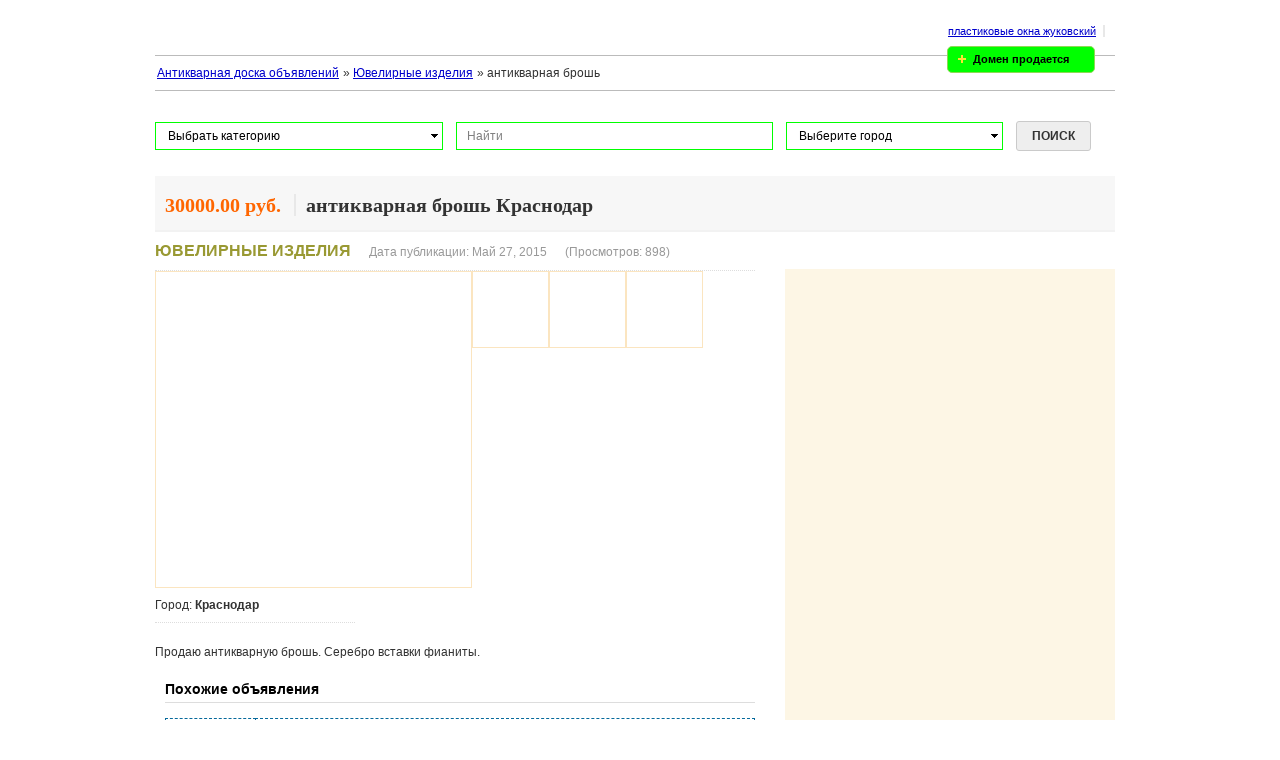

--- FILE ---
content_type: text/html; charset=utf-8
request_url: https://101moneta.ru/kollektsionirovanie/yuvelirnyie_izdeliya/antikvarnaya_brosh_i459
body_size: 25516
content:
<!DOCTYPE html PUBLIC "-//W3C//DTD XHTML 1.0 Transitional//EN" "http://www.w3.org/TR/xhtml1/DTD/xhtml1-transitional.dtd">
<html xmlns="http://www.w3.org/1999/xhtml" dir="ltr" lang="ru-RU">
    <head>
        <meta name="viewport" content="width=device-width, initial-scale=1">
<meta http-equiv="content-type" content="text/html; charset=utf-8">

<title>антикварная брошь Краснодар - Антикварная доска объявлений</title>
<meta name="title" content="антикварная брошь Краснодар - Антикварная доска объявлений">
<meta name="description" content="Ювелирные изделия Краснодар, Продаю антикварную брошь. Серебро вставки фианиты.">
<meta name="keywords" content="Ювелирные изделия, Краснодар, Ювелирные изделия Краснодар">
<meta http-equiv="Cache-Control" content="no-cache">
<meta http-equiv="Expires" content="Fri, Jan 01 1970 00:00:00 GMT">

<script type="text/javascript">
    var fileDefaultText = 'No file selected';
    var fileBtnText     = 'Choose File';
</script>

<link rel="stylesheet" href="https://maxcdn.bootstrapcdn.com/font-awesome/4.5.0/css/font-awesome.min.css">

<link href="/oc-content/plugins/related_ads/style.css" rel="stylesheet" type="text/css">
<link href="/oc-includes/osclass/assets/js/fineuploader/fineuploader.css" rel="stylesheet" type="text/css">
<link href="/oc-includes/osclass/assets/js/fancybox/jquery.fancybox.css" rel="stylesheet" type="text/css">
<link href="/oc-content/themes/modern/style.css" rel="stylesheet" type="text/css">
<link href="/oc-content/themes/modern/tabs.css" rel="stylesheet" type="text/css">
<link href="/oc-includes/osclass/assets/css/jquery-ui/jquery-ui.css" rel="stylesheet" type="text/css">
<script type="text/javascript" src="/oc-includes/osclass/assets/js/date.js"></script>
<script type="text/javascript" src="/oc-includes/osclass/assets/js/jquery.min.js"></script>
<script type="text/javascript" src="/oc-includes/osclass/assets/js/fineuploader/jquery.fineuploader.min.js"></script>
<script type="text/javascript" src="/oc-includes/osclass/assets/js/fancybox/jquery.fancybox.pack.js"></script>
<script type="text/javascript" src="/oc-includes/osclass/assets/js/jquery.validate.min.js"></script>
<script type="text/javascript" src="/oc-includes/osclass/assets/js/jquery-ui.min.js"></script>
<script type="text/javascript" src="/oc-content/themes/modern/js/jquery.uniform.js"></script>
<script type="text/javascript" src="/oc-includes/osclass/assets/js/tabber-minimized.js"></script>
<script type="text/javascript" src="/oc-content/themes/modern/js/global.js"></script>
        <script text="text/javascript">

            $.datepicker.regional['custom'] = { // Default regional settings
		closeText: 'Готово', // Display text for close link
		prevText: 'Назад', // Display text for previous month link
		nextText: 'Далее', // Display text for next month link
		currentText: 'Сегодня', // Display text for current month link
		monthNames: ['Январь','Февраль','Март','Апрель','Май','Июнь','Июль','Август','Сентябрь','Октябрь','Ноябрь','Декабрь'], // Names of months for drop-down and formatting
		monthNamesShort: ['Янв', 'Фев', 'Мар', 'Апр', 'Май', 'Июн', 'Июл', 'Авг', 'Сен', 'Окт', 'Ноя', 'Дек'], // For formatting
		dayNames: ['Воскресенье', 'Понедельник', 'Вторник', 'Среда', 'Четверг', 'Пятницы', 'Суббота'], // For formatting
		dayNamesShort: ['Вс', 'Пн', 'Вт', 'Ср', 'Чт', 'Пт', 'Сб'], // For formatting
		dayNamesMin: ['Вс.','Вт.','Чт.','Вт.','Чт.','Ср.','Сб'], // Column headings for days starting at Sunday
		weekHeader: 'Нед.', // Column header for week of the year
		dateFormat: 'dd/mm/yy', // See format options on parseDate
		firstDay: 0, // The first day of the week, Sun = 0, Mon = 1, ...
		isRTL: false, // True if right-to-left language, false if left-to-right
		showMonthAfterYear: false, // True if the year select precedes month, false for month then year
		yearSuffix: '' // Additional text to append to the year in the month headers
            };
        </script>
            
        <script type="text/javascript">
            $(document).ready(function(){
                $("a[rel=image_group]").fancybox({
                    openEffect : 'none',
                    closeEffect : 'none',
                    nextEffect : 'fade',
                    prevEffect : 'fade',
                    loop : false,
                    helpers : {
                            title : {
                                    type : 'inside'
                            }
                    }
                });
            });
        </script>
        
        
    </head>
    <body class="item-page"><script type="text/javascript">
<!--
var _acic={dataProvider:10};(function(){var e=document.createElement("script");e.type="text/javascript";e.async=true;e.src="https://www.acint.net/aci.js";var t=document.getElementsByTagName("script")[0];t.parentNode.insertBefore(e,t)})()
//-->
</script>
        


<div data-background-alpha="0.0" data-buttons-color="#ffffff" data-counter-background-color="#ffffff" data-share-counter-size="12" data-top-button="false" data-share-counter-type="disable" data-share-style="1" data-mode="share" data-like-text-enable="false" data-hover-effect="scale" data-mobile-view="true" data-icon-color="#ffffff" data-orientation="fixed-right" data-text-color="#000000" data-share-shape="round-rectangle" data-sn-ids="fb.vk.gp." data-share-size="30" data-background-color="#ffffff" data-preview-mobile="false" data-mobile-sn-ids="fb.vk.tw.wh.ok.gp." data-pid="1387687" data-counter-background-alpha="1.0" data-following-enable="false" data-exclude-show-more="false" data-selection-enable="true" class="uptolike-buttons"></div>

<!-- container -->
<div class="container">
<!-- header -->

<div id="header">
    
    
    <div id="user_menu">
        <ul>
                                                <li class="first">
                        <a id="login_open" href="/user/login"><a href="https://xn--80aancgtdf3aigs.xn--p1ai/"><a href="https://parusinc.ru/statjy"><a href="https://parusinc.ru/statjy">пластиковые окна жуковский</a></a></a></a>
                                                <form id="login" action="https://101moneta.ru/index.php" method="post">
<input type="hidden" name="CSRFName" value="CSRF974441168_390549790">
        <input type="hidden" name="CSRFToken" value="4539a2b0af7a594646664587ec01797c832513ac1843d727213d4f753150fa020f49ab88b737c5d834d1ce572c51c15e36fc738443015d3cfd1ae80b61ee385a">
                            <fieldset>
                                <input type="hidden" name="page" value="login">
                                <input type="hidden" name="action" value="login_post">
                                <label for="email">Электронная почта</label><br>
                                <input id="email" type="text" name="email" value=""><br>
                                <label for="password">Пароль</label><br>
                                <input id="password" type="password" name="password" value="">                                <p class="checkbox"><input id="remember" type="checkbox" name="remember" value="1"> <label for="remember">Запомнить меня</label></p>
                                <button type="submit">Вход</button>
                                <div class="forgot">
                                    <a href="/user/recover">Забыли пароль?</a>
                                </div>
                            </fieldset>
                        </form>
                    </li>
                                                </ul>
                    <div class="form_publish">
                <strong class="publish_button"><a href="/item/new"><a href="https://wiseweb.info/">Домен продается</a></a></strong>
            </div>
                <div class="empty"></div>
    </div>
</div>
<div class="clear"></div>
<!-- /header -->
    <div class="breadcrumb">
        <ul class="breadcrumb">
<li class="first-child" itemscope itemtype="http://data-vocabulary.org/Breadcrumb"><a href="/" itemprop="url"><span itemprop="title">Антикварная доска объявлений</span></a></li>

<li itemscope itemtype="http://data-vocabulary.org/Breadcrumb"> » <a href="/categories/kollektsionirovanie/yuvelirnyie_izdeliya" itemprop="url"><span itemprop="title">Ювелирные изделия</span></a>
</li>

<li class="last-child" itemscope itemtype="http://data-vocabulary.org/Breadcrumb"> » <span itemprop="title">антикварная брошь</span>
</li>
</ul>
        <div class="clear"></div>
    </div>
<div class="forcemessages-inline">
    </div>
<!-- header ad 728x60-->
<div style="text-align:center;">
<!-- Яндекс.Директ -->
<div id="yandex_ad"></div>

</div>
<!-- /header ad 728x60-->
        <div class="form_publish">
            <script type="text/javascript">
    var sQuery = 'Найти';

    $(document).ready(function(){
        if($('input[name=sPattern]').val() == sQuery) {
            $('input[name=sPattern]').css('color', 'gray');
        }
        $('input[name=sPattern]').click(function(){
            if($('input[name=sPattern]').val() == sQuery) {
                $('input[name=sPattern]').val('');
                $('input[name=sPattern]').css('color', '');
            }
        });
        $('input[name=sPattern]').blur(function(){
            if($('input[name=sPattern]').val() == '') {
                $('input[name=sPattern]').val(sQuery);
                $('input[name=sPattern]').css('color', 'gray');
            }
        });
        $('input[name=sPattern]').keypress(function(){
            $('input[name=sPattern]').css('background','');
        })
    });
</script>

<form action="https://101moneta.ru/index.php" method="get" class="search" onsubmit="javascript:return doSearch();">
<input type="hidden" name="CSRFName" value="CSRF974441168_390549790">
        <input type="hidden" name="CSRFToken" value="4539a2b0af7a594646664587ec01797c832513ac1843d727213d4f753150fa020f49ab88b737c5d834d1ce572c51c15e36fc738443015d3cfd1ae80b61ee385a">
    <input type="hidden" name="page" value="search">
    <fieldset class="main">
    	            <select name="sCategory" id="sCategory"><option value="">Выбрать категорию</option>
<option value="96">ФАРФОР</option>
<option value="106">  Фарфоровые статуэтки</option>
<option value="109">  Фарфоровые куклы</option>
<option value="108">  Вербилки</option>
<option value="110">  ЛФЗ</option>
<option value="114">  Кобальт</option>
<option value="111">  Дулево</option>
<option value="178">  Гжель</option>
<option value="113">  Хрусталь</option>
<option value="121">  Чашки</option>
<option value="120">  Стекло</option>
<option value="118">  ЛЗФИ</option>
<option value="112">  Тарелки</option>
<option value="117">  Другие заводы</option>
<option value="119">  Украина</option>
<option value="116">  Конаково</option>
<option value="115">  Керамика</option>
<option value="97">СЕЛЬСКИЙ БЫТ</option>
<option value="127">  Домашняя и кухонная утварь</option>
<option value="126">  Утюги старинные</option>
<option value="125">  Старинная прялка</option>
<option value="124">  Кованные изделия</option>
<option value="123">  Инструменты</option>
<option value="122">  Колокольчики</option>
<option value="98">САМОВАРЫ,ЧАЙНИКИ</option>
<option value="128">  Самовары, Чайники</option>
<option value="176">  Аксессуары</option>
<option value="99">ПРЕДМЕТЫ ИНТЕРЬЕРА</option>
<option value="133">  Подсвечники</option>
<option value="132">  Часы</option>
<option value="131">  Мебель</option>
<option value="130">  Зеркала</option>
<option value="129">  Аксессуары</option>
<option value="100">МЕТАЛЛЫ</option>
<option value="139">  Чугун</option>
<option value="138">  Золото</option>
<option value="137">  Бронза</option>
<option value="136">  Латунь</option>
<option value="135">  Серебро</option>
<option value="134">  Мельхиор</option>
<option value="141">ЦЕРКОВНАЯ УТВАРЬ</option>
<option value="140">  Иконы</option>
<option value="101">БУМАЖНАЯ КОЛЛЕКЦИЯ</option>
<option value="142">  МАРКИ</option>
<option value="147">  Эскизы</option>
<option value="146">  Гравюры</option>
<option value="145">  Книги</option>
<option value="144">  Открытки,Конверты</option>
<option value="143">  Фото</option>
<option value="41">  Билеты</option>
<option value="95">  Акции, векселя, сертификаты</option>
<option value="102">ТЕХНИКА И ПРИБОРЫ</option>
<option value="151">  Патефоны и граммафоны</option>
<option value="150">  Радиотехника</option>
<option value="9">  Телефоны</option>
<option value="149">  Приборы</option>
<option value="148">  Фототехника</option>
<option value="103">ЖИВОПИСЬ</option>
<option value="155">  Европейская</option>
<option value="154">  Русская</option>
<option value="153">  Советская</option>
<option value="152">  Вышивка</option>
<option value="35">  Картины</option>
<option value="104">КОЛЛЕКЦИОНИРОВАНИЕ</option>
<option value="166">  Игры и игрушки</option>
<option value="165">  Монеты,боны</option>
<option value="164">  Подстаканники</option>
<option value="163">  Значки</option>
<option value="179">  Статуэтки</option>
<option value="162">  Украшения</option>
<option value="161">  Шкатулки</option>
<option value="160">  Швейные машинки</option>
<option value="184">  Часы</option>
<option value="159">  Посуда</option>
<option value="158">  Штофы,бутыли,пробки</option>
<option value="157">  Тарелки</option>
<option value="156">  Ордена Медали</option>
<option value="34">  Музыкальные инструменты</option>
<option value="10">  Оружие</option>
<option value="183">  Ювелирные изделия</option>
<option value="36">  Рамы для картин</option>
<option value="182">  Другое</option>
<option value="105">СОВРЕМЕННОЕ</option>
<option value="172">  Бусы</option>
<option value="171">  Сумки</option>
<option value="170">  Статуэтки</option>
<option value="169">  Мыло ручной работы</option>
<option value="168">  Бижутерия</option>
<option value="1">Продажа</option>
<option value="11">  Обмен</option>
<option value="13">  Камеры - Аксессуары</option>
<option value="14">  CDs - Рекордеры</option>
<option value="15">  Мобильные телефоны - Аксессуары</option>
<option value="16">  Одежда</option>
<option value="17">  Компьютеры - Комплектующие</option>
<option value="18">  DVD</option>
<option value="19">  Электроника</option>
<option value="20">  Детские товары</option>
<option value="21">  Гаражная распродажа</option>
<option value="22">  Красота и здоровье</option>
<option value="23">  Дом - Мебель - Для дома и сада</option>
<option value="24">  Ювелирные изделия - Часы</option>
<option value="25">  Музыкальные инструменты</option>
<option value="26">  Товары для спорта - велосипеды</option>
<option value="28">  Игрушки - Игры - Хобби</option>
<option value="29">  Видеоигры</option>
<option value="30">  Что-то еще</option>
<option value="2">АВТО-МОТО</option>
<option value="31">  Автомобили</option>
<option value="37">  Другая техника</option>
<option value="5">УСЛУГИ</option>
<option value="61">  Разное</option>
<option value="62">  Другие услуги</option></select>                <input type="text" name="sPattern" id="query" value="Найти" style="border-color:#00ff00;">
                                    									                                    <select name="sCity" id="sCity" style="width:180px;">
                                    <option value="">Выберите город</option>
                                                                        <option value="Абаза">Абаза</option>
                                                                        <option value="Абакан">Абакан</option>
                                                                        <option value="Абатское">Абатское</option>
                                                                        <option value="Абдулино">Абдулино</option>
                                                                        <option value="Абинск">Абинск</option>
                                                                        <option value="Автуры">Автуры</option>
                                                                        <option value="Агидель">Агидель</option>
                                                                        <option value="Агинское">Агинское</option>
                                                                        <option value="Агрыз">Агрыз</option>
                                                                        <option value="Адыгейск">Адыгейск</option>
                                                                        <option value="Азнакаево">Азнакаево</option>
                                                                        <option value="Азов">Азов</option>
                                                                        <option value="Айхал">Айхал</option>
                                                                        <option value="Ак-Довурак">Ак-Довурак</option>
                                                                        <option value="Акбулак">Акбулак</option>
                                                                        <option value="Аксай">Аксай</option>
                                                                        <option value="Акташ">Акташ</option>
                                                                        <option value="Алагир">Алагир</option>
                                                                        <option value="Алакуртти">Алакуртти</option>
                                                                        <option value="Алапаевск">Алапаевск</option>
                                                                        <option value="Алатырь">Алатырь</option>
                                                                        <option value="Алдан">Алдан</option>
                                                                        <option value="Алейск">Алейск</option>
                                                                        <option value="Александров">Александров</option>
                                                                        <option value="Александровск-Сахалинский">Александровск-Сахалинский</option>
                                                                        <option value="Александровское">Александровское</option>
                                                                        <option value="Александровское">Александровское</option>
                                                                        <option value="Алексеевка">Алексеевка</option>
                                                                        <option value="Алексеевка">Алексеевка</option>
                                                                        <option value="Алексеевское">Алексеевское</option>
                                                                        <option value="Алексин">Алексин</option>
                                                                        <option value="Али-Бердуковский">Али-Бердуковский</option>
                                                                        <option value="Али-Юрт">Али-Юрт</option>
                                                                        <option value="Аллерой">Аллерой</option>
                                                                        <option value="Алнаши">Алнаши</option>
                                                                        <option value="Алтайское">Алтайское</option>
                                                                        <option value="Алхан-Кала">Алхан-Кала</option>
                                                                        <option value="Алханай">Алханай</option>
                                                                        <option value="Альметьевск">Альметьевск</option>
                                                                        <option value="Амурзет">Амурзет</option>
                                                                        <option value="Амурск">Амурск</option>
                                                                        <option value="Анадырь">Анадырь</option>
                                                                        <option value="Анапа">Анапа</option>
                                                                        <option value="Ангарск">Ангарск</option>
                                                                        <option value="Анжеро-Судженск">Анжеро-Судженск</option>
                                                                        <option value="Анива">Анива</option>
                                                                        <option value="Анна">Анна</option>
                                                                        <option value="Антипино">Антипино</option>
                                                                        <option value="Апатиты">Апатиты</option>
                                                                        <option value="Апача">Апача</option>
                                                                        <option value="Апука">Апука</option>
                                                                        <option value="Апшеронск">Апшеронск</option>
                                                                        <option value="Аргаяш">Аргаяш</option>
                                                                        <option value="Аргун">Аргун</option>
                                                                        <option value="Ардатов">Ардатов</option>
                                                                        <option value="Ардон">Ардон</option>
                                                                        <option value="Арзамас">Арзамас</option>
                                                                        <option value="Арзгир">Арзгир</option>
                                                                        <option value="Аркадак">Аркадак</option>
                                                                        <option value="Армавир">Армавир</option>
                                                                        <option value="Аромашево">Аромашево</option>
                                                                        <option value="Арсеньев">Арсеньев</option>
                                                                        <option value="Арск">Арск</option>
                                                                        <option value="Артём">Артём</option>
                                                                        <option value="Артёмовский">Артёмовский</option>
                                                                        <option value="Архангельск">Архангельск</option>
                                                                        <option value="Архара">Архара</option>
                                                                        <option value="Архонская">Архонская</option>
                                                                        <option value="Асбест">Асбест</option>
                                                                        <option value="Асино">Асино</option>
                                                                        <option value="Аскиз">Аскиз</option>
                                                                        <option value="Ассиновская">Ассиновская</option>
                                                                        <option value="Астрахань">Астрахань</option>
                                                                        <option value="Атамановка">Атамановка</option>
                                                                        <option value="Аткарск">Аткарск</option>
                                                                        <option value="Атяшево">Атяшево</option>
                                                                        <option value="Ахтубинск">Ахтубинск</option>
                                                                        <option value="Ахты">Ахты</option>
                                                                        <option value="Ачайваям">Ачайваям</option>
                                                                        <option value="Ачинск">Ачинск</option>
                                                                        <option value="Ачхой-Мартан">Ачхой-Мартан</option>
                                                                        <option value="Аша">Аша</option>
                                                                        <option value="Бабаево">Бабаево</option>
                                                                        <option value="Бабаюрт">Бабаюрт</option>
                                                                        <option value="Бабстово">Бабстово</option>
                                                                        <option value="Бавлы">Бавлы</option>
                                                                        <option value="Багаевская">Багаевская</option>
                                                                        <option value="Багратионовск">Багратионовск</option>
                                                                        <option value="Бада">Бада</option>
                                                                        <option value="Баево">Баево</option>
                                                                        <option value="Базарный Карабулак">Базарный Карабулак</option>
                                                                        <option value="Базарный Сызган">Базарный Сызган</option>
                                                                        <option value="Бай-Хаак">Бай-Хаак</option>
                                                                        <option value="Байкальск">Байкальск</option>
                                                                        <option value="Баймак">Баймак</option>
                                                                        <option value="Бакал">Бакал</option>
                                                                        <option value="Баксан">Баксан</option>
                                                                        <option value="Бакчар">Бакчар</option>
                                                                        <option value="Балабаново">Балабаново</option>
                                                                        <option value="Балаково">Балаково</option>
                                                                        <option value="Балахна">Балахна</option>
                                                                        <option value="Балашиха">Балашиха</option>
                                                                        <option value="Балашов">Балашов</option>
                                                                        <option value="Балгазын">Балгазын</option>
                                                                        <option value="Балезино">Балезино</option>
                                                                        <option value="Балей">Балей</option>
                                                                        <option value="Балтийск">Балтийск</option>
                                                                        <option value="Барабинск">Барабинск</option>
                                                                        <option value="Баргузин">Баргузин</option>
                                                                        <option value="Барнаул">Барнаул</option>
                                                                        <option value="Барыш">Барыш</option>
                                                                        <option value="Батайск">Батайск</option>
                                                                        <option value="Батырево">Батырево</option>
                                                                        <option value="Бачатский">Бачатский</option>
                                                                        <option value="Бачи-Юрт">Бачи-Юрт</option>
                                                                        <option value="Башмаково">Башмаково</option>
                                                                        <option value="Бежаницы">Бежаницы</option>
                                                                        <option value="Бежецк">Бежецк</option>
                                                                        <option value="Безенчук">Безенчук</option>
                                                                        <option value="Белая Калитва">Белая Калитва</option>
                                                                        <option value="Белая Холуница">Белая Холуница</option>
                                                                        <option value="Белгород">Белгород</option>
                                                                        <option value="Белебей">Белебей</option>
                                                                        <option value="Белёв">Белёв</option>
                                                                        <option value="Белиджи">Белиджи</option>
                                                                        <option value="Белинский">Белинский</option>
                                                                        <option value="Белово">Белово</option>
                                                                        <option value="Белогорск">Белогорск</option>
                                                                        <option value="Белозёрск">Белозёрск</option>
                                                                        <option value="Белокуриха">Белокуриха</option>
                                                                        <option value="Беломорск">Беломорск</option>
                                                                        <option value="Белорецк">Белорецк</option>
                                                                        <option value="Белореченск">Белореченск</option>
                                                                        <option value="Белоусово">Белоусово</option>
                                                                        <option value="Белоярск">Белоярск</option>
                                                                        <option value="Белоярский">Белоярский</option>
                                                                        <option value="Белые Берега">Белые Берега</option>
                                                                        <option value="Белый Яр">Белый Яр</option>
                                                                        <option value="Белый Яр">Белый Яр</option>
                                                                        <option value="Белый Яр">Белый Яр</option>
                                                                        <option value="Бельтирское">Бельтирское</option>
                                                                        <option value="Бердск">Бердск</option>
                                                                        <option value="Бердюжье">Бердюжье</option>
                                                                        <option value="Березник">Березник</option>
                                                                        <option value="Березники">Березники</option>
                                                                        <option value="Берёзовка">Берёзовка</option>
                                                                        <option value="Берёзовский">Берёзовский</option>
                                                                        <option value="Берёзовский">Берёзовский</option>
                                                                        <option value="Берёзовый">Берёзовый</option>
                                                                        <option value="Беринговский">Беринговский</option>
                                                                        <option value="Беслан">Беслан</option>
                                                                        <option value="Бессоновка">Бессоновка</option>
                                                                        <option value="Бея">Бея</option>
                                                                        <option value="Бийск">Бийск</option>
                                                                        <option value="Бикин">Бикин</option>
                                                                        <option value="Билибино">Билибино</option>
                                                                        <option value="Бира">Бира</option>
                                                                        <option value="Биракан">Биракан</option>
                                                                        <option value="Биробиджан">Биробиджан</option>
                                                                        <option value="Бирск">Бирск</option>
                                                                        <option value="Бирюч">Бирюч</option>
                                                                        <option value="Бичура">Бичура</option>
                                                                        <option value="Благовещенка">Благовещенка</option>
                                                                        <option value="Благовещенск">Благовещенск</option>
                                                                        <option value="Благовещенск">Благовещенск</option>
                                                                        <option value="Благодарный">Благодарный</option>
                                                                        <option value="Бобров">Бобров</option>
                                                                        <option value="Богандинский">Богандинский</option>
                                                                        <option value="Богданович">Богданович</option>
                                                                        <option value="Богородицк">Богородицк</option>
                                                                        <option value="Богородск">Богородск</option>
                                                                        <option value="Боготол">Боготол</option>
                                                                        <option value="Богучар">Богучар</option>
                                                                        <option value="Бодайбо">Бодайбо</option>
                                                                        <option value="Бокситогорск">Бокситогорск</option>
                                                                        <option value="Бологое">Бологое</option>
                                                                        <option value="Болотное">Болотное</option>
                                                                        <option value="Болохово">Болохово</option>
                                                                        <option value="Болхов">Болхов</option>
                                                                        <option value="Большая Глушица">Большая Глушица</option>
                                                                        <option value="Большеречье">Большеречье</option>
                                                                        <option value="Большие Березники">Большие Березники</option>
                                                                        <option value="Большое Нагаткино">Большое Нагаткино</option>
                                                                        <option value="Большое Сорокино">Большое Сорокино</option>
                                                                        <option value="Большой Камень">Большой Камень</option>
                                                                        <option value="Большой Царын">Большой Царын</option>
                                                                        <option value="Бор">Бор</option>
                                                                        <option value="Борзя">Борзя</option>
                                                                        <option value="Боринское">Боринское</option>
                                                                        <option value="Борисовка">Борисовка</option>
                                                                        <option value="Борисоглебск">Борисоглебск</option>
                                                                        <option value="Борисоглебский">Борисоглебский</option>
                                                                        <option value="Боровичи">Боровичи</option>
                                                                        <option value="Боровск">Боровск</option>
                                                                        <option value="Боровский">Боровский</option>
                                                                        <option value="Бородино">Бородино</option>
                                                                        <option value="Ботлих">Ботлих</option>
                                                                        <option value="Братск">Братск</option>
                                                                        <option value="Бреды">Бреды</option>
                                                                        <option value="Брюховецкая">Брюховецкая</option>
                                                                        <option value="Брянск">Брянск</option>
                                                                        <option value="Бугульма">Бугульма</option>
                                                                        <option value="Бугуруслан">Бугуруслан</option>
                                                                        <option value="Будённовск">Будённовск</option>
                                                                        <option value="Бузулук">Бузулук</option>
                                                                        <option value="Буинск">Буинск</option>
                                                                        <option value="Буй">Буй</option>
                                                                        <option value="Буйнакск">Буйнакск</option>
                                                                        <option value="Бурея">Бурея</option>
                                                                        <option value="Бурла">Бурла</option>
                                                                        <option value="Бутурлиновка">Бутурлиновка</option>
                                                                        <option value="Быстрый Исток">Быстрый Исток</option>
                                                                        <option value="Вавож">Вавож</option>
                                                                        <option value="Валдай">Валдай</option>
                                                                        <option value="Валуйки">Валуйки</option>
                                                                        <option value="Ванино">Ванино</option>
                                                                        <option value="Варгаши">Варгаши</option>
                                                                        <option value="Васильево">Васильево</option>
                                                                        <option value="Вахруши">Вахруши</option>
                                                                        <option value="Вейделевка">Вейделевка</option>
                                                                        <option value="Велиж">Велиж</option>
                                                                        <option value="Великие Луки">Великие Луки</option>
                                                                        <option value="Великий Новгород">Великий Новгород</option>
                                                                        <option value="Великий Устюг">Великий Устюг</option>
                                                                        <option value="Вельск">Вельск</option>
                                                                        <option value="Венёв">Венёв</option>
                                                                        <option value="Верх-Суетка">Верх-Суетка</option>
                                                                        <option value="Верхнеднепровский">Верхнеднепровский</option>
                                                                        <option value="Верхнеуральск">Верхнеуральск</option>
                                                                        <option value="Верхние Ачалуки">Верхние Ачалуки</option>
                                                                        <option value="Верхний Баскунчак">Верхний Баскунчак</option>
                                                                        <option value="Верхний Уфалей">Верхний Уфалей</option>
                                                                        <option value="Верхняя Пышма">Верхняя Пышма</option>
                                                                        <option value="Верхняя Салда">Верхняя Салда</option>
                                                                        <option value="Верховажье">Верховажье</option>
                                                                        <option value="Верховье">Верховье</option>
                                                                        <option value="Вершино-Дарасунский">Вершино-Дарасунский</option>
                                                                        <option value="Веселоярск">Веселоярск</option>
                                                                        <option value="Вешкайма">Вешкайма</option>
                                                                        <option value="Видное">Видное</option>
                                                                        <option value="Видяево">Видяево</option>
                                                                        <option value="Визинга">Визинга</option>
                                                                        <option value="Викулово">Викулово</option>
                                                                        <option value="Вилюйск">Вилюйск</option>
                                                                        <option value="Вилючинск">Вилючинск</option>
                                                                        <option value="Винзили">Винзили</option>
                                                                        <option value="Вихоревка">Вихоревка</option>
                                                                        <option value="Вичуга">Вичуга</option>
                                                                        <option value="Владивосток">Владивосток</option>
                                                                        <option value="Владикавказ">Владикавказ</option>
                                                                        <option value="Владимир">Владимир</option>
                                                                        <option value="Водный">Водный</option>
                                                                        <option value="Вожега">Вожега</option>
                                                                        <option value="Возжаевка">Возжаевка</option>
                                                                        <option value="Вознесенская">Вознесенская</option>
                                                                        <option value="Волгоград">Волгоград</option>
                                                                        <option value="Волгодонск">Волгодонск</option>
                                                                        <option value="Волгореченск">Волгореченск</option>
                                                                        <option value="Волжск">Волжск</option>
                                                                        <option value="Волжский">Волжский</option>
                                                                        <option value="Вологда">Вологда</option>
                                                                        <option value="Володарск">Володарск</option>
                                                                        <option value="Володарский">Володарский</option>
                                                                        <option value="Волоколамск">Волоколамск</option>
                                                                        <option value="Волоконовка">Волоконовка</option>
                                                                        <option value="Волосово">Волосово</option>
                                                                        <option value="Волхов">Волхов</option>
                                                                        <option value="Волчиха">Волчиха</option>
                                                                        <option value="Вольск">Вольск</option>
                                                                        <option value="Воргашор">Воргашор</option>
                                                                        <option value="Воркута">Воркута</option>
                                                                        <option value="Воронеж">Воронеж</option>
                                                                        <option value="Воротынск">Воротынск</option>
                                                                        <option value="Ворсма">Ворсма</option>
                                                                        <option value="Воскресенск">Воскресенск</option>
                                                                        <option value="Восточный">Восточный</option>
                                                                        <option value="Воткинск">Воткинск</option>
                                                                        <option value="Вохтога">Вохтога</option>
                                                                        <option value="Всеволожск">Всеволожск</option>
                                                                        <option value="Вуктыл">Вуктыл</option>
                                                                        <option value="Вулканный">Вулканный</option>
                                                                        <option value="Вурнары">Вурнары</option>
                                                                        <option value="Выборг">Выборг</option>
                                                                        <option value="Вывенка">Вывенка</option>
                                                                        <option value="Выдрино">Выдрино</option>
                                                                        <option value="Выкса">Выкса</option>
                                                                        <option value="Выльгорт">Выльгорт</option>
                                                                        <option value="Вырица">Вырица</option>
                                                                        <option value="Вытегра">Вытегра</option>
                                                                        <option value="Вычегодский">Вычегодский</option>
                                                                        <option value="Вышний Волочёк">Вышний Волочёк</option>
                                                                        <option value="Вяземский">Вяземский</option>
                                                                        <option value="Вязники">Вязники</option>
                                                                        <option value="Вязьма">Вязьма</option>
                                                                        <option value="Вятские Поляны">Вятские Поляны</option>
                                                                        <option value="Гаврилов Посад">Гаврилов Посад</option>
                                                                        <option value="Гаврилов-Ям">Гаврилов-Ям</option>
                                                                        <option value="Гагарин">Гагарин</option>
                                                                        <option value="Гаджиево">Гаджиево</option>
                                                                        <option value="Гай">Гай</option>
                                                                        <option value="Гайны">Гайны</option>
                                                                        <option value="Галашки">Галашки</option>
                                                                        <option value="Галич">Галич</option>
                                                                        <option value="Гальбштадт">Гальбштадт</option>
                                                                        <option value="Гатчина">Гатчина</option>
                                                                        <option value="Гвардейск">Гвардейск</option>
                                                                        <option value="Гдов">Гдов</option>
                                                                        <option value="Гелдаган">Гелдаган</option>
                                                                        <option value="Геленджик">Геленджик</option>
                                                                        <option value="Георгиевск">Георгиевск</option>
                                                                        <option value="Гиагинская">Гиагинская</option>
                                                                        <option value="Гизель">Гизель</option>
                                                                        <option value="Глазов">Глазов</option>
                                                                        <option value="Глазуновка">Глазуновка</option>
                                                                        <option value="Глушково">Глушково</option>
                                                                        <option value="Гойты">Гойты</option>
                                                                        <option value="Голышманово">Голышманово</option>
                                                                        <option value="Горно-Алтайск">Горно-Алтайск</option>
                                                                        <option value="Горнозаводск">Горнозаводск</option>
                                                                        <option value="Горный">Горный</option>
                                                                        <option value="Горный">Горный</option>
                                                                        <option value="Горняк">Горняк</option>
                                                                        <option value="Городец">Городец</option>
                                                                        <option value="Городище">Городище</option>
                                                                        <option value="Городище">Городище</option>
                                                                        <option value="Городовиковск">Городовиковск</option>
                                                                        <option value="Гороховец">Гороховец</option>
                                                                        <option value="Горшечное">Горшечное</option>
                                                                        <option value="Горьковский">Горьковский</option>
                                                                        <option value="Горячеводский">Горячеводский</option>
                                                                        <option value="Горячий Ключ">Горячий Ключ</option>
                                                                        <option value="Грабово">Грабово</option>
                                                                        <option value="Грибановский">Грибановский</option>
                                                                        <option value="Грозный">Грозный</option>
                                                                        <option value="Грязи">Грязи</option>
                                                                        <option value="Грязовец">Грязовец</option>
                                                                        <option value="Губкин">Губкин</option>
                                                                        <option value="Губкинский">Губкинский</option>
                                                                        <option value="Гудермес">Гудермес</option>
                                                                        <option value="Гуково">Гуково</option>
                                                                        <option value="Гулькевичи">Гулькевичи</option>
                                                                        <option value="Гурьевск">Гурьевск</option>
                                                                        <option value="Гурьевск">Гурьевск</option>
                                                                        <option value="Гусев">Гусев</option>
                                                                        <option value="Гусиноозёрск">Гусиноозёрск</option>
                                                                        <option value="Гусь-Хрустальный">Гусь-Хрустальный</option>
                                                                        <option value="Давлеканово">Давлеканово</option>
                                                                        <option value="Дагестанские Огни">Дагестанские Огни</option>
                                                                        <option value="Далматово">Далматово</option>
                                                                        <option value="Дальнегорск">Дальнегорск</option>
                                                                        <option value="Дальнереченск">Дальнереченск</option>
                                                                        <option value="Данилов">Данилов</option>
                                                                        <option value="Данков">Данков</option>
                                                                        <option value="Дарасун">Дарасун</option>
                                                                        <option value="Дебёсы">Дебёсы</option>
                                                                        <option value="Дегтярск">Дегтярск</option>
                                                                        <option value="Дедовичи">Дедовичи</option>
                                                                        <option value="Дедовск">Дедовск</option>
                                                                        <option value="Демидов">Демидов</option>
                                                                        <option value="Демянск">Демянск</option>
                                                                        <option value="Дербент">Дербент</option>
                                                                        <option value="Десногорск">Десногорск</option>
                                                                        <option value="Джалиль">Джалиль</option>
                                                                        <option value="Дзержинск">Дзержинск</option>
                                                                        <option value="Дзержинский">Дзержинский</option>
                                                                        <option value="Дивногорск">Дивногорск</option>
                                                                        <option value="Дивное">Дивное</option>
                                                                        <option value="Дигора">Дигора</option>
                                                                        <option value="Димитровград">Димитровград</option>
                                                                        <option value="Динская">Динская</option>
                                                                        <option value="Дмитриев-Льговский">Дмитриев-Льговский</option>
                                                                        <option value="Дмитриевка">Дмитриевка</option>
                                                                        <option value="Дмитров">Дмитров</option>
                                                                        <option value="Дмитровск">Дмитровск</option>
                                                                        <option value="Дно">Дно</option>
                                                                        <option value="Добринка">Добринка</option>
                                                                        <option value="Доброе">Доброе</option>
                                                                        <option value="Долаково">Долаково</option>
                                                                        <option value="Долгодеревенское">Долгодеревенское</option>
                                                                        <option value="Долгое">Долгое</option>
                                                                        <option value="Долгопрудный">Долгопрудный</option>
                                                                        <option value="Долгоруково">Долгоруково</option>
                                                                        <option value="Долинск">Долинск</option>
                                                                        <option value="Домна">Домна</option>
                                                                        <option value="Домодедово">Домодедово</option>
                                                                        <option value="Дондуковская">Дондуковская</option>
                                                                        <option value="Донецк">Донецк</option>
                                                                        <option value="Донское">Донское</option>
                                                                        <option value="Донской">Донской</option>
                                                                        <option value="Дорогобуж">Дорогобуж</option>
                                                                        <option value="Дубна">Дубна</option>
                                                                        <option value="Дубовка">Дубовка</option>
                                                                        <option value="Дубровка">Дубровка</option>
                                                                        <option value="Дудинка">Дудинка</option>
                                                                        <option value="Дульдурга">Дульдурга</option>
                                                                        <option value="Думиничи">Думиничи</option>
                                                                        <option value="Дюртюли">Дюртюли</option>
                                                                        <option value="Дятьково">Дятьково</option>
                                                                        <option value="Егорлыкская">Егорлыкская</option>
                                                                        <option value="Егорьевск">Егорьевск</option>
                                                                        <option value="Ейск">Ейск</option>
                                                                        <option value="Екатеринбург">Екатеринбург</option>
                                                                        <option value="Екатеринославка">Екатеринославка</option>
                                                                        <option value="Елабуга">Елабуга</option>
                                                                        <option value="Елань">Елань</option>
                                                                        <option value="Елец">Елец</option>
                                                                        <option value="Елизово">Елизово</option>
                                                                        <option value="Ельники">Ельники</option>
                                                                        <option value="Ельня">Ельня</option>
                                                                        <option value="Ельцовка">Ельцовка</option>
                                                                        <option value="Еманжелинск">Еманжелинск</option>
                                                                        <option value="Емва">Емва</option>
                                                                        <option value="Енисейск">Енисейск</option>
                                                                        <option value="Енотаевка">Енотаевка</option>
                                                                        <option value="Ермолино">Ермолино</option>
                                                                        <option value="Ерофей Павлович">Ерофей Павлович</option>
                                                                        <option value="Ершов">Ершов</option>
                                                                        <option value="Ессентуки">Ессентуки</option>
                                                                        <option value="Ессентукская">Ессентукская</option>
                                                                        <option value="Ефремов">Ефремов</option>
                                                                        <option value="Жатай">Жатай</option>
                                                                        <option value="Железноводск">Железноводск</option>
                                                                        <option value="Железногорск">Железногорск</option>
                                                                        <option value="Железногорск">Железногорск</option>
                                                                        <option value="Железногорск-Илимский">Железногорск-Илимский</option>
                                                                        <option value="Железнодорожный">Железнодорожный</option>
                                                                        <option value="Жердевка">Жердевка</option>
                                                                        <option value="Жешарт">Жешарт</option>
                                                                        <option value="Жигулёвск">Жигулёвск</option>
                                                                        <option value="Жиздра">Жиздра</option>
                                                                        <option value="Жирновск">Жирновск</option>
                                                                        <option value="Жуков">Жуков</option>
                                                                        <option value="Жуковка">Жуковка</option>
                                                                        <option value="Жуковский">Жуковский</option>
                                                                        <option value="Забайкальск">Забайкальск</option>
                                                                        <option value="Заветы Ильича">Заветы Ильича</option>
                                                                        <option value="Завитинск">Завитинск</option>
                                                                        <option value="Заводоуковск">Заводоуковск</option>
                                                                        <option value="Заводской">Заводской</option>
                                                                        <option value="Заволжск">Заволжск</option>
                                                                        <option value="Заволжье">Заволжье</option>
                                                                        <option value="Заворонежское">Заворонежское</option>
                                                                        <option value="Завьялово">Завьялово</option>
                                                                        <option value="Завьялово">Завьялово</option>
                                                                        <option value="Задонск">Задонск</option>
                                                                        <option value="Заиграево">Заиграево</option>
                                                                        <option value="Заинск">Заинск</option>
                                                                        <option value="Закаменск">Закаменск</option>
                                                                        <option value="Залари">Залари</option>
                                                                        <option value="Залегощь">Залегощь</option>
                                                                        <option value="Залесово">Залесово</option>
                                                                        <option value="Заозёрск">Заозёрск</option>
                                                                        <option value="Заполярный">Заполярный</option>
                                                                        <option value="Зарайск">Зарайск</option>
                                                                        <option value="Заречный">Заречный</option>
                                                                        <option value="Заречный">Заречный</option>
                                                                        <option value="Заречный">Заречный</option>
                                                                        <option value="Заринск">Заринск</option>
                                                                        <option value="ЗАТО Первомайский">ЗАТО Первомайский</option>
                                                                        <option value="Затон">Затон</option>
                                                                        <option value="Заюково">Заюково</option>
                                                                        <option value="Звенигово">Звенигово</option>
                                                                        <option value="Зверево">Зверево</option>
                                                                        <option value="Зеленоборский">Зеленоборский</option>
                                                                        <option value="Зеленогорск">Зеленогорск</option>
                                                                        <option value="Зеленоградск">Зеленоградск</option>
                                                                        <option value="Зеленодольск">Зеленодольск</option>
                                                                        <option value="Зеленокумск">Зеленокумск</option>
                                                                        <option value="Зеленчукская">Зеленчукская</option>
                                                                        <option value="Земетчино">Земетчино</option>
                                                                        <option value="Зерноград">Зерноград</option>
                                                                        <option value="Зея">Зея</option>
                                                                        <option value="Зима">Зима</option>
                                                                        <option value="Зимовники">Зимовники</option>
                                                                        <option value="Златоуст">Златоуст</option>
                                                                        <option value="Змеиногорск">Змеиногорск</option>
                                                                        <option value="Змейская">Змейская</option>
                                                                        <option value="Змиёвка">Змиёвка</option>
                                                                        <option value="Знаменка">Знаменка</option>
                                                                        <option value="Знаменка">Знаменка</option>
                                                                        <option value="Знаменск">Знаменск</option>
                                                                        <option value="Зональная Станция">Зональная Станция</option>
                                                                        <option value="Зональное">Зональное</option>
                                                                        <option value="Зубова Поляна">Зубова Поляна</option>
                                                                        <option value="Зудилово">Зудилово</option>
                                                                        <option value="Зуевка">Зуевка</option>
                                                                        <option value="Зырянское">Зырянское</option>
                                                                        <option value="Ибреси">Ибреси</option>
                                                                        <option value="Ивангород">Ивангород</option>
                                                                        <option value="Ивановка">Ивановка</option>
                                                                        <option value="Иваново">Иваново</option>
                                                                        <option value="Ивантеевка">Ивантеевка</option>
                                                                        <option value="Ивашка">Ивашка</option>
                                                                        <option value="Ивдель">Ивдель</option>
                                                                        <option value="Ивня">Ивня</option>
                                                                        <option value="Иволгинск">Иволгинск</option>
                                                                        <option value="Иглино">Иглино</option>
                                                                        <option value="Игра">Игра</option>
                                                                        <option value="Идрица">Идрица</option>
                                                                        <option value="Ижевск">Ижевск</option>
                                                                        <option value="Избербаш">Избербаш</option>
                                                                        <option value="Известковый">Известковый</option>
                                                                        <option value="Излучинск">Излучинск</option>
                                                                        <option value="Изобильный">Изобильный</option>
                                                                        <option value="Иковка">Иковка</option>
                                                                        <option value="Икряное">Икряное</option>
                                                                        <option value="Иланский">Иланский</option>
                                                                        <option value="Иловля">Иловля</option>
                                                                        <option value="Ильпырское">Ильпырское</option>
                                                                        <option value="Ильский">Ильский</option>
                                                                        <option value="Имени Карла Либкнехта">Имени Карла Либкнехта</option>
                                                                        <option value="имени Морозова">имени Морозова</option>
                                                                        <option value="Инарки">Инарки</option>
                                                                        <option value="Инжавино">Инжавино</option>
                                                                        <option value="Инза">Инза</option>
                                                                        <option value="Иноземцево">Иноземцево</option>
                                                                        <option value="Инсар">Инсар</option>
                                                                        <option value="Инта">Инта</option>
                                                                        <option value="Ипатово">Ипатово</option>
                                                                        <option value="Ирбит">Ирбит</option>
                                                                        <option value="Иркутск">Иркутск</option>
                                                                        <option value="Исетское">Исетское</option>
                                                                        <option value="Исилькуль">Исилькуль</option>
                                                                        <option value="Искателей">Искателей</option>
                                                                        <option value="Искателей">Искателей</option>
                                                                        <option value="Искитим">Искитим</option>
                                                                        <option value="Исламей">Исламей</option>
                                                                        <option value="Истра">Истра</option>
                                                                        <option value="Ишеевка">Ишеевка</option>
                                                                        <option value="Ишим">Ишим</option>
                                                                        <option value="Ишимбай">Ишимбай</option>
                                                                        <option value="Йошкар-Ола">Йошкар-Ола</option>
                                                                        <option value="Каа-Хем">Каа-Хем</option>
                                                                        <option value="Кабанск">Кабанск</option>
                                                                        <option value="Кавалерово">Кавалерово</option>
                                                                        <option value="Кадников">Кадников</option>
                                                                        <option value="Кадниково">Кадниково</option>
                                                                        <option value="Кадом">Кадом</option>
                                                                        <option value="Кадуй">Кадуй</option>
                                                                        <option value="Казанское">Казанское</option>
                                                                        <option value="Казань">Казань</option>
                                                                        <option value="Калач">Калач</option>
                                                                        <option value="Калач-на-Дону">Калач-на-Дону</option>
                                                                        <option value="Калачинск">Калачинск</option>
                                                                        <option value="Калевала">Калевала</option>
                                                                        <option value="Калининград">Калининград</option>
                                                                        <option value="Калининец">Калининец</option>
                                                                        <option value="Калининск">Калининск</option>
                                                                        <option value="Калманка">Калманка</option>
                                                                        <option value="Калтан">Калтан</option>
                                                                        <option value="Калуга">Калуга</option>
                                                                        <option value="Калязин">Калязин</option>
                                                                        <option value="Камбарка">Камбарка</option>
                                                                        <option value="Камбилеевское">Камбилеевское</option>
                                                                        <option value="Каменка">Каменка</option>
                                                                        <option value="Каменномостский">Каменномостский</option>
                                                                        <option value="Каменск">Каменск</option>
                                                                        <option value="Каменск-Уральский">Каменск-Уральский</option>
                                                                        <option value="Каменск-Шахтинский">Каменск-Шахтинский</option>
                                                                        <option value="Камень-На-Оби">Камень-На-Оби</option>
                                                                        <option value="Камень-Рыболов">Камень-Рыболов</option>
                                                                        <option value="Камешково">Камешково</option>
                                                                        <option value="Камские Поляны">Камские Поляны</option>
                                                                        <option value="Камызяк">Камызяк</option>
                                                                        <option value="Камышин">Камышин</option>
                                                                        <option value="Камышлов">Камышлов</option>
                                                                        <option value="Канаш">Канаш</option>
                                                                        <option value="Кандалакша">Кандалакша</option>
                                                                        <option value="Кандры">Кандры</option>
                                                                        <option value="Каневская">Каневская</option>
                                                                        <option value="Канск">Канск</option>
                                                                        <option value="Кантемировка">Кантемировка</option>
                                                                        <option value="Кантышево">Кантышево</option>
                                                                        <option value="Капустин Яр">Капустин Яр</option>
                                                                        <option value="Карабаново">Карабаново</option>
                                                                        <option value="Карабаш">Карабаш</option>
                                                                        <option value="Карабудахкент">Карабудахкент</option>
                                                                        <option value="Карабулак">Карабулак</option>
                                                                        <option value="Карага">Карага</option>
                                                                        <option value="Каракулино">Каракулино</option>
                                                                        <option value="Карасук">Карасук</option>
                                                                        <option value="Карачаевск">Карачаевск</option>
                                                                        <option value="Карачев">Карачев</option>
                                                                        <option value="Каргаполье">Каргаполье</option>
                                                                        <option value="Каргасок">Каргасок</option>
                                                                        <option value="Каргат">Каргат</option>
                                                                        <option value="Каргополь">Каргополь</option>
                                                                        <option value="Кардоникская">Кардоникская</option>
                                                                        <option value="Карпинск">Карпинск</option>
                                                                        <option value="Карсун">Карсун</option>
                                                                        <option value="Карталы">Карталы</option>
                                                                        <option value="Карымское">Карымское</option>
                                                                        <option value="Касимов">Касимов</option>
                                                                        <option value="Каскара">Каскара</option>
                                                                        <option value="Касли">Касли</option>
                                                                        <option value="Каспийск">Каспийск</option>
                                                                        <option value="Касумкент">Касумкент</option>
                                                                        <option value="Катав-Ивановск">Катав-Ивановск</option>
                                                                        <option value="Катайск">Катайск</option>
                                                                        <option value="Качканар">Качканар</option>
                                                                        <option value="Кашин">Кашин</option>
                                                                        <option value="Кашира">Кашира</option>
                                                                        <option value="Каякент">Каякент</option>
                                                                        <option value="Кез">Кез</option>
                                                                        <option value="Кемерово">Кемерово</option>
                                                                        <option value="Кемь">Кемь</option>
                                                                        <option value="Кенже">Кенже</option>
                                                                        <option value="Кетово">Кетово</option>
                                                                        <option value="Кижинга">Кижинга</option>
                                                                        <option value="Кизилюрт">Кизилюрт</option>
                                                                        <option value="Кизляр">Кизляр</option>
                                                                        <option value="Кизляр">Кизляр</option>
                                                                        <option value="Кизнер">Кизнер</option>
                                                                        <option value="Кимовск">Кимовск</option>
                                                                        <option value="Кимры">Кимры</option>
                                                                        <option value="Кингисепп">Кингисепп</option>
                                                                        <option value="Кинель">Кинель</option>
                                                                        <option value="Кинель-Черкассы">Кинель-Черкассы</option>
                                                                        <option value="Кинешма">Кинешма</option>
                                                                        <option value="Киреевск">Киреевск</option>
                                                                        <option value="Киренск">Киренск</option>
                                                                        <option value="Киржач">Киржач</option>
                                                                        <option value="Кириллов">Кириллов</option>
                                                                        <option value="Кириши">Кириши</option>
                                                                        <option value="Киров">Киров</option>
                                                                        <option value="Киров">Киров</option>
                                                                        <option value="Кировград">Кировград</option>
                                                                        <option value="Кирово-Чепецк">Кирово-Чепецк</option>
                                                                        <option value="Кировск">Кировск</option>
                                                                        <option value="Кировск">Кировск</option>
                                                                        <option value="Кирс">Кирс</option>
                                                                        <option value="Кирсанов">Кирсанов</option>
                                                                        <option value="Киселёвск">Киселёвск</option>
                                                                        <option value="Кисловодск">Кисловодск</option>
                                                                        <option value="Кичменгский Городок">Кичменгский Городок</option>
                                                                        <option value="Клетня">Клетня</option>
                                                                        <option value="Климово">Климово</option>
                                                                        <option value="Климовск">Климовск</option>
                                                                        <option value="Клин">Клин</option>
                                                                        <option value="Клинцы">Клинцы</option>
                                                                        <option value="Ключи">Ключи</option>
                                                                        <option value="Ключи">Ключи</option>
                                                                        <option value="Князе-Волконское">Князе-Волконское</option>
                                                                        <option value="Ковдор">Ковдор</option>
                                                                        <option value="Ковров">Ковров</option>
                                                                        <option value="Ковылкино">Ковылкино</option>
                                                                        <option value="Когалым">Когалым</option>
                                                                        <option value="Кодинск">Кодинск</option>
                                                                        <option value="Кожевниково">Кожевниково</option>
                                                                        <option value="Козельск">Козельск</option>
                                                                        <option value="Козловка">Козловка</option>
                                                                        <option value="Козыревск">Козыревск</option>
                                                                        <option value="Козьмодемьянск">Козьмодемьянск</option>
                                                                        <option value="Кокуй">Кокуй</option>
                                                                        <option value="Кола">Кола</option>
                                                                        <option value="Коломна">Коломна</option>
                                                                        <option value="Колпашево">Колпашево</option>
                                                                        <option value="Колпны">Колпны</option>
                                                                        <option value="Колывань">Колывань</option>
                                                                        <option value="Колышлей">Колышлей</option>
                                                                        <option value="Кольчугино">Кольчугино</option>
                                                                        <option value="Комаричи">Комаричи</option>
                                                                        <option value="Коммунар">Коммунар</option>
                                                                        <option value="Комсомольск">Комсомольск</option>
                                                                        <option value="Комсомольск-на-Амуре">Комсомольск-на-Амуре</option>
                                                                        <option value="Комсомольский">Комсомольский</option>
                                                                        <option value="Конаково">Конаково</option>
                                                                        <option value="Кондопога">Кондопога</option>
                                                                        <option value="Кондрово">Кондрово</option>
                                                                        <option value="Коноша">Коноша</option>
                                                                        <option value="Константиновка">Константиновка</option>
                                                                        <option value="Константиновск">Константиновск</option>
                                                                        <option value="Константиновский">Константиновский</option>
                                                                        <option value="Копейск">Копейск</option>
                                                                        <option value="Кораблино">Кораблино</option>
                                                                        <option value="Коренево">Коренево</option>
                                                                        <option value="Кореновск">Кореновск</option>
                                                                        <option value="Коркино">Коркино</option>
                                                                        <option value="Кормиловка">Кормиловка</option>
                                                                        <option value="Королёв">Королёв</option>
                                                                        <option value="Корсаков">Корсаков</option>
                                                                        <option value="Корф">Корф</option>
                                                                        <option value="Корфовский">Корфовский</option>
                                                                        <option value="Коряжма">Коряжма</option>
                                                                        <option value="Коряки">Коряки</option>
                                                                        <option value="Коса">Коса</option>
                                                                        <option value="Косиха">Косиха</option>
                                                                        <option value="Костомукша">Костомукша</option>
                                                                        <option value="Кострома">Кострома</option>
                                                                        <option value="Кострома">Кострома</option>
                                                                        <option value="Котельниково">Котельниково</option>
                                                                        <option value="Котельнич">Котельнич</option>
                                                                        <option value="Котлас">Котлас</option>
                                                                        <option value="Котово">Котово</option>
                                                                        <option value="Котовск">Котовск</option>
                                                                        <option value="Кохма">Кохма</option>
                                                                        <option value="Кочево">Кочево</option>
                                                                        <option value="Коченёво">Коченёво</option>
                                                                        <option value="Кочубеевское">Кочубеевское</option>
                                                                        <option value="Кош-Агач">Кош-Агач</option>
                                                                        <option value="Кошехабль">Кошехабль</option>
                                                                        <option value="Красавино">Красавино</option>
                                                                        <option value="Красная Яруга">Красная Яруга</option>
                                                                        <option value="Красноармейск">Красноармейск</option>
                                                                        <option value="Красноармейск">Красноармейск</option>
                                                                        <option value="Красноборск">Красноборск</option>
                                                                        <option value="Красногвардейское">Красногвардейское</option>
                                                                        <option value="Красногвардейское">Красногвардейское</option>
                                                                        <option value="Красногородск">Красногородск</option>
                                                                        <option value="Красногорск">Красногорск</option>
                                                                        <option value="Красногорский">Красногорский</option>
                                                                        <option value="Красногорский">Красногорский</option>
                                                                        <option value="Красногорское">Красногорское</option>
                                                                        <option value="Краснодар">Краснодар</option>
                                                                        <option value="Краснозатонский">Краснозатонский</option>
                                                                        <option value="Краснозерское">Краснозерское</option>
                                                                        <option value="Краснознаменск">Краснознаменск</option>
                                                                        <option value="Краснокаменск">Краснокаменск</option>
                                                                        <option value="Краснокамск">Краснокамск</option>
                                                                        <option value="Краснообск">Краснообск</option>
                                                                        <option value="Краснооктябрьский">Краснооктябрьский</option>
                                                                        <option value="Краснослободск">Краснослободск</option>
                                                                        <option value="Краснослободск">Краснослободск</option>
                                                                        <option value="Краснотурьинск">Краснотурьинск</option>
                                                                        <option value="Красноуральск">Красноуральск</option>
                                                                        <option value="Красноусольский">Красноусольский</option>
                                                                        <option value="Красноуфимск">Красноуфимск</option>
                                                                        <option value="Краснощеково">Краснощеково</option>
                                                                        <option value="Красноярск">Красноярск</option>
                                                                        <option value="Красные Баррикады">Красные Баррикады</option>
                                                                        <option value="Красный Кут">Красный Кут</option>
                                                                        <option value="Красный Сулин">Красный Сулин</option>
                                                                        <option value="Красный Чикой">Красный Чикой</option>
                                                                        <option value="Красный Яр">Красный Яр</option>
                                                                        <option value="Кремёнки">Кремёнки</option>
                                                                        <option value="Крестцы">Крестцы</option>
                                                                        <option value="Кривополянье">Кривополянье</option>
                                                                        <option value="Кривошеино">Кривошеино</option>
                                                                        <option value="Кромы">Кромы</option>
                                                                        <option value="Кропоткин">Кропоткин</option>
                                                                        <option value="Крутинка">Крутинка</option>
                                                                        <option value="Крутиха">Крутиха</option>
                                                                        <option value="Крымск">Крымск</option>
                                                                        <option value="Кстово">Кстово</option>
                                                                        <option value="Кувандык">Кувандык</option>
                                                                        <option value="Кувшиново">Кувшиново</option>
                                                                        <option value="Кугеси">Кугеси</option>
                                                                        <option value="Кудымкар">Кудымкар</option>
                                                                        <option value="Куженер">Куженер</option>
                                                                        <option value="Кузнецк">Кузнецк</option>
                                                                        <option value="Кузоватово">Кузоватово</option>
                                                                        <option value="Куйбышев">Куйбышев</option>
                                                                        <option value="Куйтун">Куйтун</option>
                                                                        <option value="Кукмор">Кукмор</option>
                                                                        <option value="Кулебаки">Кулебаки</option>
                                                                        <option value="Кулой">Кулой</option>
                                                                        <option value="Кулунда">Кулунда</option>
                                                                        <option value="Кумертау">Кумертау</option>
                                                                        <option value="Кунгур">Кунгур</option>
                                                                        <option value="Купино">Купино</option>
                                                                        <option value="Курган">Курган</option>
                                                                        <option value="Курганинск">Курганинск</option>
                                                                        <option value="Курск">Курск</option>
                                                                        <option value="Куртамыш">Куртамыш</option>
                                                                        <option value="Курумкан">Курумкан</option>
                                                                        <option value="Курчалой">Курчалой</option>
                                                                        <option value="Курчатов">Курчатов</option>
                                                                        <option value="Курья">Курья</option>
                                                                        <option value="Куса">Куса</option>
                                                                        <option value="Кушва">Кушва</option>
                                                                        <option value="Кушнаренково">Кушнаренково</option>
                                                                        <option value="Кущёвская">Кущёвская</option>
                                                                        <option value="Кшенский">Кшенский</option>
                                                                        <option value="Кызыл">Кызыл</option>
                                                                        <option value="Кызыл-Мажалык">Кызыл-Мажалык</option>
                                                                        <option value="Кызыл-Озек">Кызыл-Озек</option>
                                                                        <option value="Кырен">Кырен</option>
                                                                        <option value="Кытманово">Кытманово</option>
                                                                        <option value="Кыштым">Кыштым</option>
                                                                        <option value="Кяхта">Кяхта</option>
                                                                        <option value="Лабинск">Лабинск</option>
                                                                        <option value="Лабытнанги">Лабытнанги</option>
                                                                        <option value="Лаврентия">Лаврентия</option>
                                                                        <option value="Лагань">Лагань</option>
                                                                        <option value="Лакинск">Лакинск</option>
                                                                        <option value="Лангепас">Лангепас</option>
                                                                        <option value="Лахденпохья">Лахденпохья</option>
                                                                        <option value="Лебедянь">Лебедянь</option>
                                                                        <option value="Лебяжье">Лебяжье</option>
                                                                        <option value="Лев Толстой">Лев Толстой</option>
                                                                        <option value="Лежнево">Лежнево</option>
                                                                        <option value="Ленинградская">Ленинградская</option>
                                                                        <option value="Ленинкент">Ленинкент</option>
                                                                        <option value="Лениногорск">Лениногорск</option>
                                                                        <option value="Ленинск">Ленинск</option>
                                                                        <option value="Ленинск-Кузнецкий">Ленинск-Кузнецкий</option>
                                                                        <option value="Ленинское">Ленинское</option>
                                                                        <option value="Ленск">Ленск</option>
                                                                        <option value="Лермонтов">Лермонтов</option>
                                                                        <option value="Лесниково">Лесниково</option>
                                                                        <option value="Лесной">Лесной</option>
                                                                        <option value="Лесной">Лесной</option>
                                                                        <option value="Лесной">Лесной</option>
                                                                        <option value="Лесозаводск">Лесозаводск</option>
                                                                        <option value="Лесосибирск">Лесосибирск</option>
                                                                        <option value="Лешуконское">Лешуконское</option>
                                                                        <option value="Ливны">Ливны</option>
                                                                        <option value="Ликино-Дулёво">Ликино-Дулёво</option>
                                                                        <option value="Лиман">Лиман</option>
                                                                        <option value="Линёво">Линёво</option>
                                                                        <option value="Липецк">Липецк</option>
                                                                        <option value="Лиски">Лиски</option>
                                                                        <option value="Лихославль">Лихославль</option>
                                                                        <option value="Лобня">Лобня</option>
                                                                        <option value="Лодейное Поле">Лодейное Поле</option>
                                                                        <option value="Локня">Локня</option>
                                                                        <option value="Локоть">Локоть</option>
                                                                        <option value="Лосино-Петровский">Лосино-Петровский</option>
                                                                        <option value="Лоухи">Лоухи</option>
                                                                        <option value="Луга">Луга</option>
                                                                        <option value="Луза">Луза</option>
                                                                        <option value="Лузино">Лузино</option>
                                                                        <option value="Луковская">Луковская</option>
                                                                        <option value="Лукоянов">Лукоянов</option>
                                                                        <option value="Лунино">Лунино</option>
                                                                        <option value="Луховицы">Луховицы</option>
                                                                        <option value="Луховка">Луховка</option>
                                                                        <option value="Лучегорск">Лучегорск</option>
                                                                        <option value="Лысково">Лысково</option>
                                                                        <option value="Лысьва">Лысьва</option>
                                                                        <option value="Лыткарино">Лыткарино</option>
                                                                        <option value="Льгов">Льгов</option>
                                                                        <option value="Люберцы">Люберцы</option>
                                                                        <option value="Любим">Любим</option>
                                                                        <option value="Любинский">Любинский</option>
                                                                        <option value="Людиново">Людиново</option>
                                                                        <option value="Лямбирь">Лямбирь</option>
                                                                        <option value="Лянтор">Лянтор</option>
                                                                        <option value="Магадан">Магадан</option>
                                                                        <option value="Магдагачи">Магдагачи</option>
                                                                        <option value="Магнитогорск">Магнитогорск</option>
                                                                        <option value="Майкоп">Майкоп</option>
                                                                        <option value="Майма">Майма</option>
                                                                        <option value="Майна">Майна</option>
                                                                        <option value="Майна">Майна</option>
                                                                        <option value="Майртуп">Майртуп</option>
                                                                        <option value="Майский">Майский</option>
                                                                        <option value="Майский">Майский</option>
                                                                        <option value="Майское">Майское</option>
                                                                        <option value="Майя">Майя</option>
                                                                        <option value="Макаров">Макаров</option>
                                                                        <option value="Макушино">Макушино</option>
                                                                        <option value="Малая Вишера">Малая Вишера</option>
                                                                        <option value="Малая Пурга">Малая Пурга</option>
                                                                        <option value="Малгобек">Малгобек</option>
                                                                        <option value="Малмыж">Малмыж</option>
                                                                        <option value="Малоярославец">Малоярославец</option>
                                                                        <option value="Малые Дербеты">Малые Дербеты</option>
                                                                        <option value="Мамадыш">Мамадыш</option>
                                                                        <option value="Мамоново">Мамоново</option>
                                                                        <option value="Мамонтово">Мамонтово</option>
                                                                        <option value="Мантурово">Мантурово</option>
                                                                        <option value="Мари-Турек">Мари-Турек</option>
                                                                        <option value="Мариинск">Мариинск</option>
                                                                        <option value="Мариинский Посад">Мариинский Посад</option>
                                                                        <option value="Маркс">Маркс</option>
                                                                        <option value="Марьяновка">Марьяновка</option>
                                                                        <option value="Маслянино">Маслянино</option>
                                                                        <option value="Махачкала">Махачкала</option>
                                                                        <option value="Мглин">Мглин</option>
                                                                        <option value="Мегион">Мегион</option>
                                                                        <option value="Медведево">Медведево</option>
                                                                        <option value="Медвежьегорск">Медвежьегорск</option>
                                                                        <option value="Медногорск">Медногорск</option>
                                                                        <option value="Медынь">Медынь</option>
                                                                        <option value="Межгорье">Межгорье</option>
                                                                        <option value="Междуреченск">Междуреченск</option>
                                                                        <option value="Междуреченский">Междуреченский</option>
                                                                        <option value="Меленки">Меленки</option>
                                                                        <option value="Мелеуз">Мелеуз</option>
                                                                        <option value="Мельниково">Мельниково</option>
                                                                        <option value="Менделеевск">Менделеевск</option>
                                                                        <option value="Мензелинск">Мензелинск</option>
                                                                        <option value="Мескер-Юрт">Мескер-Юрт</option>
                                                                        <option value="Миасс">Миасс</option>
                                                                        <option value="Микунь">Микунь</option>
                                                                        <option value="Миллерово">Миллерово</option>
                                                                        <option value="Мильково">Мильково</option>
                                                                        <option value="Минеральные Воды">Минеральные Воды</option>
                                                                        <option value="Минусинск">Минусинск</option>
                                                                        <option value="Миньяр">Миньяр</option>
                                                                        <option value="Мирный">Мирный</option>
                                                                        <option value="Мирный">Мирный</option>
                                                                        <option value="Михайлов">Михайлов</option>
                                                                        <option value="Михайловка">Михайловка</option>
                                                                        <option value="Михайловск">Михайловск</option>
                                                                        <option value="Михайловское">Михайловское</option>
                                                                        <option value="Михайловское">Михайловское</option>
                                                                        <option value="Мичуринск">Мичуринск</option>
                                                                        <option value="Мишкино">Мишкино</option>
                                                                        <option value="Могойтуй">Могойтуй</option>
                                                                        <option value="Могоча">Могоча</option>
                                                                        <option value="Можайск">Можайск</option>
                                                                        <option value="Можга">Можга</option>
                                                                        <option value="Моздок">Моздок</option>
                                                                        <option value="Мокшан">Мокшан</option>
                                                                        <option value="Молочное">Молочное</option>
                                                                        <option value="Молочный">Молочный</option>
                                                                        <option value="Молчаново">Молчаново</option>
                                                                        <option value="Мончегорск">Мончегорск</option>
                                                                        <option value="Мордово">Мордово</option>
                                                                        <option value="Морки">Морки</option>
                                                                        <option value="Морозовск">Морозовск</option>
                                                                        <option value="Моршанск">Моршанск</option>
                                                                        <option value="Москаленки">Москаленки</option>
                                                                        <option value="Москва">Москва</option>
                                                                        <option value="Мостовской">Мостовской</option>
                                                                        <option value="Мохсоголлох">Мохсоголлох</option>
                                                                        <option value="Мугур-Аксы">Мугур-Аксы</option>
                                                                        <option value="Мулино">Мулино</option>
                                                                        <option value="Мулловка">Мулловка</option>
                                                                        <option value="Муравленко">Муравленко</option>
                                                                        <option value="Мурманск">Мурманск</option>
                                                                        <option value="Мурмаши">Мурмаши</option>
                                                                        <option value="Муром">Муром</option>
                                                                        <option value="Муромцево">Муромцево</option>
                                                                        <option value="Мурыгино">Мурыгино</option>
                                                                        <option value="Мухоршибирь">Мухоршибирь</option>
                                                                        <option value="Мучкапский">Мучкапский</option>
                                                                        <option value="Мценск">Мценск</option>
                                                                        <option value="Мыски">Мыски</option>
                                                                        <option value="Мытищи">Мытищи</option>
                                                                        <option value="Мышкин">Мышкин</option>
                                                                        <option value="Набережные Челны">Набережные Челны</option>
                                                                        <option value="Навашино">Навашино</option>
                                                                        <option value="Навля">Навля</option>
                                                                        <option value="Наволоки">Наволоки</option>
                                                                        <option value="Нагорный">Нагорный</option>
                                                                        <option value="Надвоицы">Надвоицы</option>
                                                                        <option value="Надым">Надым</option>
                                                                        <option value="Назарово">Назарово</option>
                                                                        <option value="Назрань">Назрань</option>
                                                                        <option value="Называевск">Называевск</option>
                                                                        <option value="Нальчик">Нальчик</option>
                                                                        <option value="Намцы">Намцы</option>
                                                                        <option value="Нариманов">Нариманов</option>
                                                                        <option value="Наро-Фоминск">Наро-Фоминск</option>
                                                                        <option value="Нартан">Нартан</option>
                                                                        <option value="Нарткала">Нарткала</option>
                                                                        <option value="Нарышкино">Нарышкино</option>
                                                                        <option value="Нарьян-Мар">Нарьян-Мар</option>
                                                                        <option value="Нарьян-Мар">Нарьян-Мар</option>
                                                                        <option value="Нахабино">Нахабино</option>
                                                                        <option value="Находка">Находка</option>
                                                                        <option value="Невель">Невель</option>
                                                                        <option value="Невельск">Невельск</option>
                                                                        <option value="Невинномысск">Невинномысск</option>
                                                                        <option value="Невьянск">Невьянск</option>
                                                                        <option value="Незлобная">Незлобная</option>
                                                                        <option value="Некрасовка">Некрасовка</option>
                                                                        <option value="Некрасовское">Некрасовское</option>
                                                                        <option value="Нелидово">Нелидово</option>
                                                                        <option value="Неман">Неман</option>
                                                                        <option value="Нерехта">Нерехта</option>
                                                                        <option value="Нерчинск">Нерчинск</option>
                                                                        <option value="Нерюнгри">Нерюнгри</option>
                                                                        <option value="Нестеровская">Нестеровская</option>
                                                                        <option value="Нефтегорск">Нефтегорск</option>
                                                                        <option value="Нефтекамск">Нефтекамск</option>
                                                                        <option value="Нефтекумск">Нефтекумск</option>
                                                                        <option value="Нефтеюганск">Нефтеюганск</option>
                                                                        <option value="Нея">Нея</option>
                                                                        <option value="Нижнеангарск">Нижнеангарск</option>
                                                                        <option value="Нижневартовск">Нижневартовск</option>
                                                                        <option value="Нижнее Казанище">Нижнее Казанище</option>
                                                                        <option value="Нижнекамск">Нижнекамск</option>
                                                                        <option value="Нижнесортымский">Нижнесортымский</option>
                                                                        <option value="Нижнеудинск">Нижнеудинск</option>
                                                                        <option value="Нижний Ломов">Нижний Ломов</option>
                                                                        <option value="Нижний Новгород">Нижний Новгород</option>
                                                                        <option value="Нижний Одес">Нижний Одес</option>
                                                                        <option value="Нижний Тагил">Нижний Тагил</option>
                                                                        <option value="Нижняя Салда">Нижняя Салда</option>
                                                                        <option value="Нижняя Тавда">Нижняя Тавда</option>
                                                                        <option value="Нижняя Тура">Нижняя Тура</option>
                                                                        <option value="Никель">Никель</option>
                                                                        <option value="Николаевка">Николаевка</option>
                                                                        <option value="Николаевка">Николаевка</option>
                                                                        <option value="Николаевка">Николаевка</option>
                                                                        <option value="Николаевка">Николаевка</option>
                                                                        <option value="Николаевск">Николаевск</option>
                                                                        <option value="Николаевск-на-Амуре">Николаевск-на-Амуре</option>
                                                                        <option value="Никольск">Никольск</option>
                                                                        <option value="Никольск">Никольск</option>
                                                                        <option value="Никольское">Никольское</option>
                                                                        <option value="Никольское">Никольское</option>
                                                                        <option value="Новая Игирма">Новая Игирма</option>
                                                                        <option value="Новая Ляда">Новая Ляда</option>
                                                                        <option value="Новая Майна">Новая Майна</option>
                                                                        <option value="Новая Усмань">Новая Усмань</option>
                                                                        <option value="Новичиха">Новичиха</option>
                                                                        <option value="Ново-Талицы">Ново-Талицы</option>
                                                                        <option value="Новоаганск">Новоаганск</option>
                                                                        <option value="Новоалександровск">Новоалександровск</option>
                                                                        <option value="Новоалтайск">Новоалтайск</option>
                                                                        <option value="Новоаннинский">Новоаннинский</option>
                                                                        <option value="Новобурейский">Новобурейский</option>
                                                                        <option value="Нововоронеж">Нововоронеж</option>
                                                                        <option value="Новодвинск">Новодвинск</option>
                                                                        <option value="Новоегорьевское">Новоегорьевское</option>
                                                                        <option value="Новозыбков">Новозыбков</option>
                                                                        <option value="Новоильинск">Новоильинск</option>
                                                                        <option value="Новокручининский">Новокручининский</option>
                                                                        <option value="Новокубанск">Новокубанск</option>
                                                                        <option value="Новокузнецк">Новокузнецк</option>
                                                                        <option value="Новокуйбышевск">Новокуйбышевск</option>
                                                                        <option value="Новомичуринск">Новомичуринск</option>
                                                                        <option value="Новомосковск">Новомосковск</option>
                                                                        <option value="Новоорловск">Новоорловск</option>
                                                                        <option value="Новоорск">Новоорск</option>
                                                                        <option value="Новопавловск">Новопавловск</option>
                                                                        <option value="Новоржев">Новоржев</option>
                                                                        <option value="Новороссийск">Новороссийск</option>
                                                                        <option value="Новосергиевка">Новосергиевка</option>
                                                                        <option value="Новосибирск">Новосибирск</option>
                                                                        <option value="Новосиликатный">Новосиликатный</option>
                                                                        <option value="Новосокольники">Новосокольники</option>
                                                                        <option value="Новоспасское">Новоспасское</option>
                                                                        <option value="Новотитаровская">Новотитаровская</option>
                                                                        <option value="Новотроицк">Новотроицк</option>
                                                                        <option value="Новоузенск">Новоузенск</option>
                                                                        <option value="Новоульяновск">Новоульяновск</option>
                                                                        <option value="Новоуральск">Новоуральск</option>
                                                                        <option value="Новочебоксарск">Новочебоксарск</option>
                                                                        <option value="Новочеркасск">Новочеркасск</option>
                                                                        <option value="Новошахтинск">Новошахтинск</option>
                                                                        <option value="Новые Лапсары">Новые Лапсары</option>
                                                                        <option value="Новый">Новый</option>
                                                                        <option value="Новый">Новый</option>
                                                                        <option value="Новый Городок">Новый Городок</option>
                                                                        <option value="Новый Оскол">Новый Оскол</option>
                                                                        <option value="Новый Торъял">Новый Торъял</option>
                                                                        <option value="Новый Ургал">Новый Ургал</option>
                                                                        <option value="Новый Уренгой">Новый Уренгой</option>
                                                                        <option value="Ногинск">Ногинск</option>
                                                                        <option value="Ногир">Ногир</option>
                                                                        <option value="Ноглики">Ноглики</option>
                                                                        <option value="Нолинск">Нолинск</option>
                                                                        <option value="Норильск">Норильск</option>
                                                                        <option value="Ноябрьск">Ноябрьск</option>
                                                                        <option value="Нурлат">Нурлат</option>
                                                                        <option value="Нюрба">Нюрба</option>
                                                                        <option value="Нягань">Нягань</option>
                                                                        <option value="Нязепетровск">Нязепетровск</option>
                                                                        <option value="Няндома">Няндома</option>
                                                                        <option value="Облучье">Облучье</option>
                                                                        <option value="Обнинск">Обнинск</option>
                                                                        <option value="Обоянь">Обоянь</option>
                                                                        <option value="Объячево">Объячево</option>
                                                                        <option value="Обь">Обь</option>
                                                                        <option value="Одинцово">Одинцово</option>
                                                                        <option value="Озерновский">Озерновский</option>
                                                                        <option value="Озёрный">Озёрный</option>
                                                                        <option value="Озёрный">Озёрный</option>
                                                                        <option value="Озёрск">Озёрск</option>
                                                                        <option value="Озёрск">Озёрск</option>
                                                                        <option value="Озёры">Озёры</option>
                                                                        <option value="Озинки">Озинки</option>
                                                                        <option value="Ойсхара">Ойсхара</option>
                                                                        <option value="Октябрьск">Октябрьск</option>
                                                                        <option value="Октябрьский">Октябрьский</option>
                                                                        <option value="Октябрьский">Октябрьский</option>
                                                                        <option value="Октябрьский">Октябрьский</option>
                                                                        <option value="Октябрьский">Октябрьский</option>
                                                                        <option value="Октябрьский">Октябрьский</option>
                                                                        <option value="Октябрьский">Октябрьский</option>
                                                                        <option value="Октябрьский">Октябрьский</option>
                                                                        <option value="Октябрьский">Октябрьский</option>
                                                                        <option value="Октябрьское">Октябрьское</option>
                                                                        <option value="Окуловка">Окуловка</option>
                                                                        <option value="Ола">Ола</option>
                                                                        <option value="Олёкминск">Олёкминск</option>
                                                                        <option value="Оленегорск">Оленегорск</option>
                                                                        <option value="Оловянная">Оловянная</option>
                                                                        <option value="Олонец">Олонец</option>
                                                                        <option value="Омск">Омск</option>
                                                                        <option value="Омсукчан">Омсукчан</option>
                                                                        <option value="Омутинское">Омутинское</option>
                                                                        <option value="Омутнинск">Омутнинск</option>
                                                                        <option value="Онгудай">Онгудай</option>
                                                                        <option value="Онега">Онега</option>
                                                                        <option value="Онохой">Онохой</option>
                                                                        <option value="Опочка">Опочка</option>
                                                                        <option value="Орджоникидзевская">Орджоникидзевская</option>
                                                                        <option value="Ордынское">Ордынское</option>
                                                                        <option value="Орёл">Орёл</option>
                                                                        <option value="Оренбург">Оренбург</option>
                                                                        <option value="Орехово-Зуево">Орехово-Зуево</option>
                                                                        <option value="Оричи">Оричи</option>
                                                                        <option value="Орловский">Орловский</option>
                                                                        <option value="Орловский">Орловский</option>
                                                                        <option value="Оротукан">Оротукан</option>
                                                                        <option value="Орск">Орск</option>
                                                                        <option value="Оршанка">Оршанка</option>
                                                                        <option value="Осинники">Осинники</option>
                                                                        <option value="Оссора">Оссора</option>
                                                                        <option value="Осташков">Осташков</option>
                                                                        <option value="Остров">Остров</option>
                                                                        <option value="Острогожск">Острогожск</option>
                                                                        <option value="Отрадная">Отрадная</option>
                                                                        <option value="Отрадное">Отрадное</option>
                                                                        <option value="Отрадный">Отрадный</option>
                                                                        <option value="Оха">Оха</option>
                                                                        <option value="Охотск">Охотск</option>
                                                                        <option value="Павловка">Павловка</option>
                                                                        <option value="Павлово">Павлово</option>
                                                                        <option value="Павловск">Павловск</option>
                                                                        <option value="Павловск">Павловск</option>
                                                                        <option value="Павловская">Павловская</option>
                                                                        <option value="Павловский Посад">Павловский Посад</option>
                                                                        <option value="Павлодольская">Павлодольская</option>
                                                                        <option value="Палатка">Палатка</option>
                                                                        <option value="Палех">Палех</option>
                                                                        <option value="Палласовка">Палласовка</option>
                                                                        <option value="Пангоды">Пангоды</option>
                                                                        <option value="Панковка">Панковка</option>
                                                                        <option value="Панкрушиха">Панкрушиха</option>
                                                                        <option value="Парабель">Парабель</option>
                                                                        <option value="Параньга">Параньга</option>
                                                                        <option value="Паратунка">Паратунка</option>
                                                                        <option value="Партизанск">Партизанск</option>
                                                                        <option value="Парфино">Парфино</option>
                                                                        <option value="Пахачи">Пахачи</option>
                                                                        <option value="Пачелма">Пачелма</option>
                                                                        <option value="Певек">Певек</option>
                                                                        <option value="Пенза">Пенза</option>
                                                                        <option value="Первомайск">Первомайск</option>
                                                                        <option value="Первомайский">Первомайский</option>
                                                                        <option value="Первомайский">Первомайский</option>
                                                                        <option value="Первомайский">Первомайский</option>
                                                                        <option value="Первомайский">Первомайский</option>
                                                                        <option value="Первомайский">Первомайский</option>
                                                                        <option value="Первомайское">Первомайское</option>
                                                                        <option value="Первомайское">Первомайское</option>
                                                                        <option value="Первоуральск">Первоуральск</option>
                                                                        <option value="Переславль-Залесский">Переславль-Залесский</option>
                                                                        <option value="Переяславка">Переяславка</option>
                                                                        <option value="Пермь">Пермь</option>
                                                                        <option value="Персиановский">Персиановский</option>
                                                                        <option value="Пестово">Пестово</option>
                                                                        <option value="Петров Вал">Петров Вал</option>
                                                                        <option value="Петровск">Петровск</option>
                                                                        <option value="Петровск-Забайкальский">Петровск-Забайкальский</option>
                                                                        <option value="Петровское">Петровское</option>
                                                                        <option value="Петровское">Петровское</option>
                                                                        <option value="Петрозаводск">Петрозаводск</option>
                                                                        <option value="Петропавловка">Петропавловка</option>
                                                                        <option value="Петропавловск-Камчатский">Петропавловск-Камчатский</option>
                                                                        <option value="Петропавловское">Петропавловское</option>
                                                                        <option value="Петухово">Петухово</option>
                                                                        <option value="Петушки">Петушки</option>
                                                                        <option value="Печора">Печора</option>
                                                                        <option value="Печоры">Печоры</option>
                                                                        <option value="Пикалёво">Пикалёво</option>
                                                                        <option value="Пиндуши">Пиндуши</option>
                                                                        <option value="Пионерский">Пионерский</option>
                                                                        <option value="Пионерский">Пионерский</option>
                                                                        <option value="Питкяранта">Питкяранта</option>
                                                                        <option value="Плавск">Плавск</option>
                                                                        <option value="Пласт">Пласт</option>
                                                                        <option value="Плесецк">Плесецк</option>
                                                                        <option value="Поворино">Поворино</option>
                                                                        <option value="Погар">Погар</option>
                                                                        <option value="Пограничный">Пограничный</option>
                                                                        <option value="Подгорное">Подгорное</option>
                                                                        <option value="Подольск">Подольск</option>
                                                                        <option value="Подпорожье">Подпорожье</option>
                                                                        <option value="Подсосново">Подсосново</option>
                                                                        <option value="Пойковский">Пойковский</option>
                                                                        <option value="Покачи">Покачи</option>
                                                                        <option value="Покров">Покров</option>
                                                                        <option value="Покровка">Покровка</option>
                                                                        <option value="Покрово-Пригородное">Покрово-Пригородное</option>
                                                                        <option value="Покровск">Покровск</option>
                                                                        <option value="Покровское">Покровское</option>
                                                                        <option value="Полевской">Полевской</option>
                                                                        <option value="Полесск">Полесск</option>
                                                                        <option value="Половинное">Половинное</option>
                                                                        <option value="Полотняный Завод">Полотняный Завод</option>
                                                                        <option value="Полтавская">Полтавская</option>
                                                                        <option value="Полысаево">Полысаево</option>
                                                                        <option value="Поляны">Поляны</option>
                                                                        <option value="Полярные Зори">Полярные Зори</option>
                                                                        <option value="Полярный">Полярный</option>
                                                                        <option value="Порецкое">Порецкое</option>
                                                                        <option value="Поронайск">Поронайск</option>
                                                                        <option value="Порхов">Порхов</option>
                                                                        <option value="Поспелиха">Поспелиха</option>
                                                                        <option value="Похвистнево">Похвистнево</option>
                                                                        <option value="Почеп">Почеп</option>
                                                                        <option value="Починки">Починки</option>
                                                                        <option value="Починок">Починок</option>
                                                                        <option value="Пошехонье">Пошехонье</option>
                                                                        <option value="Поярково">Поярково</option>
                                                                        <option value="Преградная">Преградная</option>
                                                                        <option value="Приамурский">Приамурский</option>
                                                                        <option value="Приаргунск">Приаргунск</option>
                                                                        <option value="Приволжск">Приволжск</option>
                                                                        <option value="Приволжский">Приволжский</option>
                                                                        <option value="Придонской">Придонской</option>
                                                                        <option value="Приморско-Ахтарск">Приморско-Ахтарск</option>
                                                                        <option value="Приозерск">Приозерск</option>
                                                                        <option value="Пристень">Пристень</option>
                                                                        <option value="Приютное">Приютное</option>
                                                                        <option value="Приютово">Приютово</option>
                                                                        <option value="Провидения">Провидения</option>
                                                                        <option value="Прогресс">Прогресс</option>
                                                                        <option value="Прокопьевск">Прокопьевск</option>
                                                                        <option value="Пролетарск">Пролетарск</option>
                                                                        <option value="Пролетарский">Пролетарский</option>
                                                                        <option value="Промышленная">Промышленная</option>
                                                                        <option value="Протвино">Протвино</option>
                                                                        <option value="Прохладный">Прохладный</option>
                                                                        <option value="Прохоровка">Прохоровка</option>
                                                                        <option value="Прутской">Прутской</option>
                                                                        <option value="Прямицыно">Прямицыно</option>
                                                                        <option value="Пседах">Пседах</option>
                                                                        <option value="Псков">Псков</option>
                                                                        <option value="Псыж">Псыж</option>
                                                                        <option value="Птичник">Птичник</option>
                                                                        <option value="Пугачёв">Пугачёв</option>
                                                                        <option value="Пудож">Пудож</option>
                                                                        <option value="Пурпе">Пурпе</option>
                                                                        <option value="Пустошка">Пустошка</option>
                                                                        <option value="Пучеж">Пучеж</option>
                                                                        <option value="Пушкино">Пушкино</option>
                                                                        <option value="Пушкинские Горы">Пушкинские Горы</option>
                                                                        <option value="Пущино">Пущино</option>
                                                                        <option value="Пыталово">Пыталово</option>
                                                                        <option value="Пыть-Ях">Пыть-Ях</option>
                                                                        <option value="Пятигорск">Пятигорск</option>
                                                                        <option value="Радужный">Радужный</option>
                                                                        <option value="Радужный">Радужный</option>
                                                                        <option value="Раевский">Раевский</option>
                                                                        <option value="Раздольный">Раздольный</option>
                                                                        <option value="Разумное">Разумное</option>
                                                                        <option value="Райчихинск">Райчихинск</option>
                                                                        <option value="Ракитное">Ракитное</option>
                                                                        <option value="Раменское">Раменское</option>
                                                                        <option value="Рассказиха">Рассказиха</option>
                                                                        <option value="Рассказово">Рассказово</option>
                                                                        <option value="Ребриха">Ребриха</option>
                                                                        <option value="Ревда">Ревда</option>
                                                                        <option value="Ревда">Ревда</option>
                                                                        <option value="Редкино">Редкино</option>
                                                                        <option value="Реж">Реж</option>
                                                                        <option value="Реутов">Реутов</option>
                                                                        <option value="Рефтинский">Рефтинский</option>
                                                                        <option value="Ржакса">Ржакса</option>
                                                                        <option value="Ржев">Ржев</option>
                                                                        <option value="Ровеньки">Ровеньки</option>
                                                                        <option value="Родино">Родино</option>
                                                                        <option value="Родники">Родники</option>
                                                                        <option value="Роза">Роза</option>
                                                                        <option value="Романово">Романово</option>
                                                                        <option value="Ромоданово">Ромоданово</option>
                                                                        <option value="Рославль">Рославль</option>
                                                                        <option value="Росляково">Росляково</option>
                                                                        <option value="Россошь">Россошь</option>
                                                                        <option value="Ростов">Ростов</option>
                                                                        <option value="Ростов-на-Дону">Ростов-на-Дону</option>
                                                                        <option value="Рошаль">Рошаль</option>
                                                                        <option value="Рощинский">Рощинский</option>
                                                                        <option value="Ртищево">Ртищево</option>
                                                                        <option value="Рубцовск">Рубцовск</option>
                                                                        <option value="Рудня">Рудня</option>
                                                                        <option value="Рузаевка">Рузаевка</option>
                                                                        <option value="Рыбинск">Рыбинск</option>
                                                                        <option value="Рыбное">Рыбное</option>
                                                                        <option value="Рыльск">Рыльск</option>
                                                                        <option value="Ряжск">Ряжск</option>
                                                                        <option value="Рязань">Рязань</option>
                                                                        <option value="Савино">Савино</option>
                                                                        <option value="Савинский">Савинский</option>
                                                                        <option value="Сагопши">Сагопши</option>
                                                                        <option value="Садовое">Садовое</option>
                                                                        <option value="Салават">Салават</option>
                                                                        <option value="Салехард">Салехард</option>
                                                                        <option value="Сальск">Сальск</option>
                                                                        <option value="Самагалтай">Самагалтай</option>
                                                                        <option value="Самара">Самара</option>
                                                                        <option value="Самашки">Самашки</option>
                                                                        <option value="Самусь">Самусь</option>
                                                                        <option value="Санкт-Петербург">Санкт-Петербург</option>
                                                                        <option value="Сараи">Сараи</option>
                                                                        <option value="Саракташ">Саракташ</option>
                                                                        <option value="Саранск">Саранск</option>
                                                                        <option value="Сарапул">Сарапул</option>
                                                                        <option value="Саратов">Саратов</option>
                                                                        <option value="Саргатское">Саргатское</option>
                                                                        <option value="Саров">Саров</option>
                                                                        <option value="Сарыг-Сеп">Сарыг-Сеп</option>
                                                                        <option value="Сасово">Сасово</option>
                                                                        <option value="Сатка">Сатка</option>
                                                                        <option value="Сафоново">Сафоново</option>
                                                                        <option value="Сафоново">Сафоново</option>
                                                                        <option value="Саяногорск">Саяногорск</option>
                                                                        <option value="Саянск">Саянск</option>
                                                                        <option value="Светлогорск">Светлогорск</option>
                                                                        <option value="Светлоград">Светлоград</option>
                                                                        <option value="Светлый">Светлый</option>
                                                                        <option value="Светлый">Светлый</option>
                                                                        <option value="Светлый Яр">Светлый Яр</option>
                                                                        <option value="Светогорск">Светогорск</option>
                                                                        <option value="Свирск">Свирск</option>
                                                                        <option value="Свободный">Свободный</option>
                                                                        <option value="Свободы">Свободы</option>
                                                                        <option value="Себеж">Себеж</option>
                                                                        <option value="Северный">Северный</option>
                                                                        <option value="Северный">Северный</option>
                                                                        <option value="Северобайкальск">Северобайкальск</option>
                                                                        <option value="Северодвинск">Северодвинск</option>
                                                                        <option value="Североморск">Североморск</option>
                                                                        <option value="Североонежск">Североонежск</option>
                                                                        <option value="Североуральск">Североуральск</option>
                                                                        <option value="Северск">Северск</option>
                                                                        <option value="Северская">Северская</option>
                                                                        <option value="Севск">Севск</option>
                                                                        <option value="Сегежа">Сегежа</option>
                                                                        <option value="Сеймчан">Сеймчан</option>
                                                                        <option value="Селенгинск">Селенгинск</option>
                                                                        <option value="Селты">Селты</option>
                                                                        <option value="Сельцо">Сельцо</option>
                                                                        <option value="Семёнов">Семёнов</option>
                                                                        <option value="Семёновка">Семёновка</option>
                                                                        <option value="Семибратово">Семибратово</option>
                                                                        <option value="Семикаракорск">Семикаракорск</option>
                                                                        <option value="Семилуки">Семилуки</option>
                                                                        <option value="Сенгилей">Сенгилей</option>
                                                                        <option value="Серафимовский">Серафимовский</option>
                                                                        <option value="Сергач">Сергач</option>
                                                                        <option value="Сергиев Посад">Сергиев Посад</option>
                                                                        <option value="Сердобск">Сердобск</option>
                                                                        <option value="Сернур">Сернур</option>
                                                                        <option value="Серов">Серов</option>
                                                                        <option value="Серпухов">Серпухов</option>
                                                                        <option value="Сертолово">Сертолово</option>
                                                                        <option value="Серышево">Серышево</option>
                                                                        <option value="Сибай">Сибай</option>
                                                                        <option value="Сибирский">Сибирский</option>
                                                                        <option value="Сиверский">Сиверский</option>
                                                                        <option value="Сигаево">Сигаево</option>
                                                                        <option value="Сим">Сим</option>
                                                                        <option value="Синегорье">Синегорье</option>
                                                                        <option value="Сковородино">Сковородино</option>
                                                                        <option value="Скопин">Скопин</option>
                                                                        <option value="Славгород">Славгород</option>
                                                                        <option value="Славянка">Славянка</option>
                                                                        <option value="Славянск-на-Кубани">Славянск-на-Кубани</option>
                                                                        <option value="Сланцы">Сланцы</option>
                                                                        <option value="Слободской">Слободской</option>
                                                                        <option value="Слюдянка">Слюдянка</option>
                                                                        <option value="Смидович">Смидович</option>
                                                                        <option value="Смирных">Смирных</option>
                                                                        <option value="Смоленск">Смоленск</option>
                                                                        <option value="Смоленское">Смоленское</option>
                                                                        <option value="Снежинск">Снежинск</option>
                                                                        <option value="Снежногорск">Снежногорск</option>
                                                                        <option value="Собинка">Собинка</option>
                                                                        <option value="Соболево">Соболево</option>
                                                                        <option value="Советск">Советск</option>
                                                                        <option value="Советск">Советск</option>
                                                                        <option value="Советская Гавань">Советская Гавань</option>
                                                                        <option value="Советский">Советский</option>
                                                                        <option value="Советский">Советский</option>
                                                                        <option value="Советское">Советское</option>
                                                                        <option value="Сокол">Сокол</option>
                                                                        <option value="Сокол">Сокол</option>
                                                                        <option value="Сокол">Сокол</option>
                                                                        <option value="Сокольники">Сокольники</option>
                                                                        <option value="Сокоч">Сокоч</option>
                                                                        <option value="Соликамск">Соликамск</option>
                                                                        <option value="Солнечногорск">Солнечногорск</option>
                                                                        <option value="Солнечный">Солнечный</option>
                                                                        <option value="Солонешное">Солонешное</option>
                                                                        <option value="Солтон">Солтон</option>
                                                                        <option value="Соль-Илецк">Соль-Илецк</option>
                                                                        <option value="Сольцы">Сольцы</option>
                                                                        <option value="Сомово">Сомово</option>
                                                                        <option value="Сорочинск">Сорочинск</option>
                                                                        <option value="Сорск">Сорск</option>
                                                                        <option value="Сортавала">Сортавала</option>
                                                                        <option value="Сосенский">Сосенский</option>
                                                                        <option value="Сосновка">Сосновка</option>
                                                                        <option value="Сосновка">Сосновка</option>
                                                                        <option value="Сосново-Озёрское">Сосново-Озёрское</option>
                                                                        <option value="Сосновоборск">Сосновоборск</option>
                                                                        <option value="Сосновый Бор">Сосновый Бор</option>
                                                                        <option value="Сосногорск">Сосногорск</option>
                                                                        <option value="Сочи">Сочи</option>
                                                                        <option value="Спас-Деменск">Спас-Деменск</option>
                                                                        <option value="Спас-Клепики">Спас-Клепики</option>
                                                                        <option value="Спасск">Спасск</option>
                                                                        <option value="Спасск-Дальний">Спасск-Дальний</option>
                                                                        <option value="Спасск-Рязанский">Спасск-Рязанский</option>
                                                                        <option value="Среднебелая">Среднебелая</option>
                                                                        <option value="Среднесибирский">Среднесибирский</option>
                                                                        <option value="Среднеуральск">Среднеуральск</option>
                                                                        <option value="Средние Ачалуки">Средние Ачалуки</option>
                                                                        <option value="Средние Пахачи">Средние Пахачи</option>
                                                                        <option value="Средняя Ахтуба">Средняя Ахтуба</option>
                                                                        <option value="Средняя Елюзань">Средняя Елюзань</option>
                                                                        <option value="Сретенск">Сретенск</option>
                                                                        <option value="Ставрополь">Ставрополь</option>
                                                                        <option value="Становое">Становое</option>
                                                                        <option value="Старая Вичуга">Старая Вичуга</option>
                                                                        <option value="Старая Кулатка">Старая Кулатка</option>
                                                                        <option value="Старая Купавна">Старая Купавна</option>
                                                                        <option value="Старая Майна">Старая Майна</option>
                                                                        <option value="Старая Русса">Старая Русса</option>
                                                                        <option value="Староалейское">Староалейское</option>
                                                                        <option value="Стародуб">Стародуб</option>
                                                                        <option value="Старое Шайгово">Старое Шайгово</option>
                                                                        <option value="Старожилово">Старожилово</option>
                                                                        <option value="Старокучергановка">Старокучергановка</option>
                                                                        <option value="Староминская">Староминская</option>
                                                                        <option value="Староюрьево">Староюрьево</option>
                                                                        <option value="Старые Атаги">Старые Атаги</option>
                                                                        <option value="Старый Оскол">Старый Оскол</option>
                                                                        <option value="Стекольный">Стекольный</option>
                                                                        <option value="Степное">Степное</option>
                                                                        <option value="Степное Озеро">Степное Озеро</option>
                                                                        <option value="Стерлитамак">Стерлитамак</option>
                                                                        <option value="Сторожевая">Сторожевая</option>
                                                                        <option value="Стрежевой">Стрежевой</option>
                                                                        <option value="Строитель">Строитель</option>
                                                                        <option value="Строитель">Строитель</option>
                                                                        <option value="Струги Красные">Струги Красные</option>
                                                                        <option value="Струнино">Струнино</option>
                                                                        <option value="Ступино">Ступино</option>
                                                                        <option value="Суворов">Суворов</option>
                                                                        <option value="Суворовская">Суворовская</option>
                                                                        <option value="Суг-Аксы">Суг-Аксы</option>
                                                                        <option value="Суда">Суда</option>
                                                                        <option value="Суджа">Суджа</option>
                                                                        <option value="Судогда">Судогда</option>
                                                                        <option value="Суздаль">Суздаль</option>
                                                                        <option value="Суземка">Суземка</option>
                                                                        <option value="Сузун">Сузун</option>
                                                                        <option value="Сукпак">Сукпак</option>
                                                                        <option value="Султан-Янги-Юрт">Султан-Янги-Юрт</option>
                                                                        <option value="Сунжа">Сунжа</option>
                                                                        <option value="Сунтар">Сунтар</option>
                                                                        <option value="Суоярви">Суоярви</option>
                                                                        <option value="Супонево">Супонево</option>
                                                                        <option value="Сураж">Сураж</option>
                                                                        <option value="Сургут">Сургут</option>
                                                                        <option value="Суровикино">Суровикино</option>
                                                                        <option value="Сурск">Сурск</option>
                                                                        <option value="Сурское">Сурское</option>
                                                                        <option value="Сурхахи">Сурхахи</option>
                                                                        <option value="Сусуман">Сусуман</option>
                                                                        <option value="Сухиничи">Сухиничи</option>
                                                                        <option value="Суходол">Суходол</option>
                                                                        <option value="Сухой Лог">Сухой Лог</option>
                                                                        <option value="Сызрань">Сызрань</option>
                                                                        <option value="Сыктывкар">Сыктывкар</option>
                                                                        <option value="Сысерть">Сысерть</option>
                                                                        <option value="Сычёвка">Сычёвка</option>
                                                                        <option value="Сюмси">Сюмси</option>
                                                                        <option value="Сясьстрой">Сясьстрой</option>
                                                                        <option value="Табуны">Табуны</option>
                                                                        <option value="Тавда">Тавда</option>
                                                                        <option value="Таврическое">Таврическое</option>
                                                                        <option value="Таганрог">Таганрог</option>
                                                                        <option value="Тазовский">Тазовский</option>
                                                                        <option value="Тайга">Тайга</option>
                                                                        <option value="Тайшет">Тайшет</option>
                                                                        <option value="Таксимо">Таксимо</option>
                                                                        <option value="Талакан">Талакан</option>
                                                                        <option value="Талица">Талица</option>
                                                                        <option value="Талицы">Талицы</option>
                                                                        <option value="Таловая">Таловая</option>
                                                                        <option value="Тальменка">Тальменка</option>
                                                                        <option value="Тамала">Тамала</option>
                                                                        <option value="Тамбов">Тамбов</option>
                                                                        <option value="Тамбовка">Тамбовка</option>
                                                                        <option value="Тара">Тара</option>
                                                                        <option value="Тарко-Сале">Тарко-Сале</option>
                                                                        <option value="Тарманы">Тарманы</option>
                                                                        <option value="Тарногский Городок">Тарногский Городок</option>
                                                                        <option value="Таруса">Таруса</option>
                                                                        <option value="Татарск">Татарск</option>
                                                                        <option value="Тахтамукай">Тахтамукай</option>
                                                                        <option value="Таштагол">Таштагол</option>
                                                                        <option value="Таштып">Таштып</option>
                                                                        <option value="Тбилисская">Тбилисская</option>
                                                                        <option value="Тверь">Тверь</option>
                                                                        <option value="Теберда">Теберда</option>
                                                                        <option value="Тевриз">Тевриз</option>
                                                                        <option value="Тейково">Тейково</option>
                                                                        <option value="Темников">Темников</option>
                                                                        <option value="Темрюк">Темрюк</option>
                                                                        <option value="Теплоозёрск">Теплоозёрск</option>
                                                                        <option value="Тербуны">Тербуны</option>
                                                                        <option value="Терезе">Терезе</option>
                                                                        <option value="Терек">Терек</option>
                                                                        <option value="Тереньга">Тереньга</option>
                                                                        <option value="Термальный">Термальный</option>
                                                                        <option value="Тетюши">Тетюши</option>
                                                                        <option value="Тиличики">Тиличики</option>
                                                                        <option value="Тимашёвск">Тимашёвск</option>
                                                                        <option value="Тихвин">Тихвин</option>
                                                                        <option value="Тихорецк">Тихорецк</option>
                                                                        <option value="Тобольск">Тобольск</option>
                                                                        <option value="Товарково">Товарково</option>
                                                                        <option value="Тогул">Тогул</option>
                                                                        <option value="Тогур">Тогур</option>
                                                                        <option value="Тогучин">Тогучин</option>
                                                                        <option value="Токарёвка">Токарёвка</option>
                                                                        <option value="Токчин">Токчин</option>
                                                                        <option value="Толбазы">Толбазы</option>
                                                                        <option value="Тольятти">Тольятти</option>
                                                                        <option value="Томаровка">Томаровка</option>
                                                                        <option value="Томилино">Томилино</option>
                                                                        <option value="Томмот">Томмот</option>
                                                                        <option value="Томск">Томск</option>
                                                                        <option value="Топки">Топки</option>
                                                                        <option value="Топчиха">Топчиха</option>
                                                                        <option value="Торбеево">Торбеево</option>
                                                                        <option value="Торжок">Торжок</option>
                                                                        <option value="Торопец">Торопец</option>
                                                                        <option value="Тосно">Тосно</option>
                                                                        <option value="Тотьма">Тотьма</option>
                                                                        <option value="Тоцкое Второе">Тоцкое Второе</option>
                                                                        <option value="Трёхгорный">Трёхгорный</option>
                                                                        <option value="Троицк">Троицк</option>
                                                                        <option value="Троицк">Троицк</option>
                                                                        <option value="Троицкая">Троицкая</option>
                                                                        <option value="Троицко-Печорск">Троицко-Печорск</option>
                                                                        <option value="Троицкое">Троицкое</option>
                                                                        <option value="Троицкое">Троицкое</option>
                                                                        <option value="Троицкое">Троицкое</option>
                                                                        <option value="Трубчевск">Трубчевск</option>
                                                                        <option value="Трудовое">Трудовое</option>
                                                                        <option value="Туапсе">Туапсе</option>
                                                                        <option value="Туймазы">Туймазы</option>
                                                                        <option value="Тула">Тула</option>
                                                                        <option value="Тулун">Тулун</option>
                                                                        <option value="Тульский">Тульский</option>
                                                                        <option value="Тума">Тума</option>
                                                                        <option value="Туран">Туран</option>
                                                                        <option value="Тургенево">Тургенево</option>
                                                                        <option value="Туринск">Туринск</option>
                                                                        <option value="Турочак">Турочак</option>
                                                                        <option value="Туртас">Туртас</option>
                                                                        <option value="Турунтаево">Турунтаево</option>
                                                                        <option value="Тутаев">Тутаев</option>
                                                                        <option value="Тымлат">Тымлат</option>
                                                                        <option value="Тымовское">Тымовское</option>
                                                                        <option value="Тында">Тында</option>
                                                                        <option value="Тырныауз">Тырныауз</option>
                                                                        <option value="Тээли">Тээли</option>
                                                                        <option value="Тюкалинск">Тюкалинск</option>
                                                                        <option value="Тюльган">Тюльган</option>
                                                                        <option value="Тюменцево">Тюменцево</option>
                                                                        <option value="Тюмень">Тюмень</option>
                                                                        <option value="Ува">Ува</option>
                                                                        <option value="Уварово">Уварово</option>
                                                                        <option value="Увельский">Увельский</option>
                                                                        <option value="Углегорск">Углегорск</option>
                                                                        <option value="Углегорск">Углегорск</option>
                                                                        <option value="Углич">Углич</option>
                                                                        <option value="Угловское">Угловское</option>
                                                                        <option value="Угольные Копи">Угольные Копи</option>
                                                                        <option value="Удачный">Удачный</option>
                                                                        <option value="Удомля">Удомля</option>
                                                                        <option value="Ужур">Ужур</option>
                                                                        <option value="Узловая">Узловая</option>
                                                                        <option value="Улаган">Улаган</option>
                                                                        <option value="Улан-Удэ">Улан-Удэ</option>
                                                                        <option value="Улеты">Улеты</option>
                                                                        <option value="Ульяновск">Ульяновск</option>
                                                                        <option value="Умба">Умба</option>
                                                                        <option value="Унеча">Унеча</option>
                                                                        <option value="Упорово">Упорово</option>
                                                                        <option value="Уптар">Уптар</option>
                                                                        <option value="Урай">Урай</option>
                                                                        <option value="Уренгой">Уренгой</option>
                                                                        <option value="Урень">Урень</option>
                                                                        <option value="Уржум">Уржум</option>
                                                                        <option value="Урмары">Урмары</option>
                                                                        <option value="Урус-Мартан">Урус-Мартан</option>
                                                                        <option value="Уруссу">Уруссу</option>
                                                                        <option value="Урюпинск">Урюпинск</option>
                                                                        <option value="Усинск">Усинск</option>
                                                                        <option value="Усмань">Усмань</option>
                                                                        <option value="Усогорск">Усогорск</option>
                                                                        <option value="Усолье-Сибирское">Усолье-Сибирское</option>
                                                                        <option value="Уссурийск">Уссурийск</option>
                                                                        <option value="Усть-Абакан">Усть-Абакан</option>
                                                                        <option value="Усть-Баргузин">Усть-Баргузин</option>
                                                                        <option value="Усть-Большерецк">Усть-Большерецк</option>
                                                                        <option value="Усть-Джегута">Усть-Джегута</option>
                                                                        <option value="Усть-Илимск">Усть-Илимск</option>
                                                                        <option value="Усть-Калманка">Усть-Калманка</option>
                                                                        <option value="Усть-Камчатск">Усть-Камчатск</option>
                                                                        <option value="Усть-Кан">Усть-Кан</option>
                                                                        <option value="Усть-Катав">Усть-Катав</option>
                                                                        <option value="Усть-Кокса">Усть-Кокса</option>
                                                                        <option value="Усть-Кулом">Усть-Кулом</option>
                                                                        <option value="Усть-Кут">Усть-Кут</option>
                                                                        <option value="Усть-Лабинск">Усть-Лабинск</option>
                                                                        <option value="Усть-Нера">Усть-Нера</option>
                                                                        <option value="Усть-Омчуг">Усть-Омчуг</option>
                                                                        <option value="Усть-Орды́нский">Усть-Орды́нский</option>
                                                                        <option value="Усть-Ордынский">Усть-Ордынский</option>
                                                                        <option value="Усть-Цильма">Усть-Цильма</option>
                                                                        <option value="Усть-Чарышская Пристань">Усть-Чарышская Пристань</option>
                                                                        <option value="Устюжна">Устюжна</option>
                                                                        <option value="Уфа">Уфа</option>
                                                                        <option value="Ухолово">Ухолово</option>
                                                                        <option value="Ухта">Ухта</option>
                                                                        <option value="Учалы">Учалы</option>
                                                                        <option value="Учкекен">Учкекен</option>
                                                                        <option value="Фатеж">Фатеж</option>
                                                                        <option value="Фёдоровский">Фёдоровский</option>
                                                                        <option value="Фокино">Фокино</option>
                                                                        <option value="Фокино">Фокино</option>
                                                                        <option value="Фролово">Фролово</option>
                                                                        <option value="Фрязино">Фрязино</option>
                                                                        <option value="Фурманов">Фурманов</option>
                                                                        <option value="Хабаровск">Хабаровск</option>
                                                                        <option value="Хабары">Хабары</option>
                                                                        <option value="Хабез">Хабез</option>
                                                                        <option value="Хадыженск">Хадыженск</option>
                                                                        <option value="Хаилино">Хаилино</option>
                                                                        <option value="Хандагайты">Хандагайты</option>
                                                                        <option value="Ханская">Ханская</option>
                                                                        <option value="Ханты-Мансийск">Ханты-Мансийск</option>
                                                                        <option value="Харабали">Харабали</option>
                                                                        <option value="Харовск">Харовск</option>
                                                                        <option value="Харп">Харп</option>
                                                                        <option value="Хасавюрт">Хасавюрт</option>
                                                                        <option value="Хасанья">Хасанья</option>
                                                                        <option value="Хвалынск">Хвалынск</option>
                                                                        <option value="Хвойная">Хвойная</option>
                                                                        <option value="Хилок">Хилок</option>
                                                                        <option value="Химки">Химки</option>
                                                                        <option value="Хлевное">Хлевное</option>
                                                                        <option value="Хову-Аксы">Хову-Аксы</option>
                                                                        <option value="Холмск">Холмск</option>
                                                                        <option value="Хомутово">Хомутово</option>
                                                                        <option value="Хор">Хор</option>
                                                                        <option value="Хоринск">Хоринск</option>
                                                                        <option value="Хороль">Хороль</option>
                                                                        <option value="Хотынец">Хотынец</option>
                                                                        <option value="Хотьково">Хотьково</option>
                                                                        <option value="Хурба">Хурба</option>
                                                                        <option value="Цаган-Аман">Цаган-Аман</option>
                                                                        <option value="Целинное">Целинное</option>
                                                                        <option value="Целинное">Целинное</option>
                                                                        <option value="Цивильск">Цивильск</option>
                                                                        <option value="Цоцин-Юрт">Цоцин-Юрт</option>
                                                                        <option value="Чаа-Холь">Чаа-Холь</option>
                                                                        <option value="Чаадаевка">Чаадаевка</option>
                                                                        <option value="Чагода">Чагода</option>
                                                                        <option value="Чадан">Чадан</option>
                                                                        <option value="Чайковский">Чайковский</option>
                                                                        <option value="Чамзинка">Чамзинка</option>
                                                                        <option value="Чапаевск">Чапаевск</option>
                                                                        <option value="Чаплыгин">Чаплыгин</option>
                                                                        <option value="Чарышское">Чарышское</option>
                                                                        <option value="Чебаркуль">Чебаркуль</option>
                                                                        <option value="Чебоксары">Чебоксары</option>
                                                                        <option value="Чегдомын">Чегдомын</option>
                                                                        <option value="Чегем">Чегем</option>
                                                                        <option value="Чегем Второй">Чегем Второй</option>
                                                                        <option value="Чекмагуш">Чекмагуш</option>
                                                                        <option value="Челябинск">Челябинск</option>
                                                                        <option value="Чемал">Чемал</option>
                                                                        <option value="Чердаклы">Чердаклы</option>
                                                                        <option value="Черемное">Черемное</option>
                                                                        <option value="Черёмушки">Черёмушки</option>
                                                                        <option value="Черемхово">Черемхово</option>
                                                                        <option value="Черепаново">Черепаново</option>
                                                                        <option value="Черкесск">Черкесск</option>
                                                                        <option value="Черлак">Черлак</option>
                                                                        <option value="Чермен">Чермен</option>
                                                                        <option value="Черниговка">Черниговка</option>
                                                                        <option value="Черноголовка">Черноголовка</option>
                                                                        <option value="Черногорск">Черногорск</option>
                                                                        <option value="Черный Яр">Черный Яр</option>
                                                                        <option value="Чернышевск">Чернышевск</option>
                                                                        <option value="Чернянка">Чернянка</option>
                                                                        <option value="Черняховск">Черняховск</option>
                                                                        <option value="Чехов">Чехов</option>
                                                                        <option value="Чикола">Чикола</option>
                                                                        <option value="Чистополь">Чистополь</option>
                                                                        <option value="Чита">Чита</option>
                                                                        <option value="Чишмы">Чишмы</option>
                                                                        <option value="Чкаловск">Чкаловск</option>
                                                                        <option value="Чугуевка">Чугуевка</option>
                                                                        <option value="Чудово">Чудово</option>
                                                                        <option value="Чулым">Чулым</option>
                                                                        <option value="Чульман">Чульман</option>
                                                                        <option value="Чунский">Чунский</option>
                                                                        <option value="Чурапча">Чурапча</option>
                                                                        <option value="Шагонар">Шагонар</option>
                                                                        <option value="Шадринск">Шадринск</option>
                                                                        <option value="Шали">Шали</option>
                                                                        <option value="Шалушка">Шалушка</option>
                                                                        <option value="Шаркан">Шаркан</option>
                                                                        <option value="Шарыпово">Шарыпово</option>
                                                                        <option value="Шарья">Шарья</option>
                                                                        <option value="Шатрово">Шатрово</option>
                                                                        <option value="Шатура">Шатура</option>
                                                                        <option value="Шахтёрск">Шахтёрск</option>
                                                                        <option value="Шахты">Шахты</option>
                                                                        <option value="Шахунья">Шахунья</option>
                                                                        <option value="Шацк">Шацк</option>
                                                                        <option value="Шебалино">Шебалино</option>
                                                                        <option value="Шебалино">Шебалино</option>
                                                                        <option value="Шебекино">Шебекино</option>
                                                                        <option value="Шексна">Шексна</option>
                                                                        <option value="Шелаболиха">Шелаболиха</option>
                                                                        <option value="Шелехов">Шелехов</option>
                                                                        <option value="Шенкурск">Шенкурск</option>
                                                                        <option value="Шербакуль">Шербакуль</option>
                                                                        <option value="Шерловая Гора">Шерловая Гора</option>
                                                                        <option value="Шилка">Шилка</option>
                                                                        <option value="Шилово">Шилово</option>
                                                                        <option value="Шимановск">Шимановск</option>
                                                                        <option value="Шипуново">Шипуново</option>
                                                                        <option value="Шира">Шира</option>
                                                                        <option value="Шлиссельбург">Шлиссельбург</option>
                                                                        <option value="Шумерля">Шумерля</option>
                                                                        <option value="Шумиха">Шумиха</option>
                                                                        <option value="Шушенское">Шушенское</option>
                                                                        <option value="Шуя">Шуя</option>
                                                                        <option value="Шыгырдан">Шыгырдан</option>
                                                                        <option value="Щёкино">Щёкино</option>
                                                                        <option value="Щёлково">Щёлково</option>
                                                                        <option value="Щербинка">Щербинка</option>
                                                                        <option value="Щигры">Щигры</option>
                                                                        <option value="Щучье">Щучье</option>
                                                                        <option value="Эгвекинот">Эгвекинот</option>
                                                                        <option value="Экажево">Экажево</option>
                                                                        <option value="Электросталь">Электросталь</option>
                                                                        <option value="Электроугли">Электроугли</option>
                                                                        <option value="Элиста">Элиста</option>
                                                                        <option value="Эльбан">Эльбан</option>
                                                                        <option value="Эльхотово">Эльхотово</option>
                                                                        <option value="Энгельс">Энгельс</option>
                                                                        <option value="Энем">Энем</option>
                                                                        <option value="Эртиль">Эртиль</option>
                                                                        <option value="Эссо">Эссо</option>
                                                                        <option value="Юбилейный">Юбилейный</option>
                                                                        <option value="Югорск">Югорск</option>
                                                                        <option value="Южа">Южа</option>
                                                                        <option value="Южно-Курильск">Южно-Курильск</option>
                                                                        <option value="Южно-Сахалинск">Южно-Сахалинск</option>
                                                                        <option value="Южно-Сухокумск">Южно-Сухокумск</option>
                                                                        <option value="Южноуральск">Южноуральск</option>
                                                                        <option value="Южный">Южный</option>
                                                                        <option value="Юрга">Юрга</option>
                                                                        <option value="Юргамыш">Юргамыш</option>
                                                                        <option value="Юрла">Юрла</option>
                                                                        <option value="Юрьев-Польский">Юрьев-Польский</option>
                                                                        <option value="Юрьевец">Юрьевец</option>
                                                                        <option value="Юрюзань">Юрюзань</option>
                                                                        <option value="Юсьва">Юсьва</option>
                                                                        <option value="Юхнов">Юхнов</option>
                                                                        <option value="Яблоновский">Яблоновский</option>
                                                                        <option value="Явас">Явас</option>
                                                                        <option value="Ягодное">Ягодное</option>
                                                                        <option value="Ядрин">Ядрин</option>
                                                                        <option value="Якутск">Якутск</option>
                                                                        <option value="Якшур-Бодья">Якшур-Бодья</option>
                                                                        <option value="Ялга">Ялга</option>
                                                                        <option value="Ялуторовск">Ялуторовск</option>
                                                                        <option value="Янаул">Янаул</option>
                                                                        <option value="Яндаре">Яндаре</option>
                                                                        <option value="Янтарный">Янтарный</option>
                                                                        <option value="Яр">Яр</option>
                                                                        <option value="Яранск">Яранск</option>
                                                                        <option value="Ярега">Ярега</option>
                                                                        <option value="Ярково">Ярково</option>
                                                                        <option value="Яровое">Яровое</option>
                                                                        <option value="Ярославль">Ярославль</option>
                                                                        <option value="Ярцево">Ярцево</option>
                                                                        <option value="Ясная">Ясная</option>
                                                                        <option value="Ясногорск">Ясногорск</option>
                                                                        <option value="Ясногорск">Ясногорск</option>
                                                                        <option value="Ясный">Ясный</option>
                                                                        <option value="Яшкино">Яшкино</option>
                                                                        <option value="Яшкуль">Яшкуль</option>
                                                                        </select>
                                        	<button type="submit">Поиск</button>
    </fieldset>
    <div id="search-example"></div>
</form>        </div>
        <div class="content item">  
        
               <div style="text-align: center;">
<!-- SAPE RTB JS -->

<!-- SAPE RTB END -->               
               </div>        
        
            <div id="item_head">
                <div class="inner">
                    <h1>
<span class="price">30000.00 руб.</span> <strong>антикварная брошь Краснодар</strong>
</h1>
                                    </div>
            </div>
            <div id="main">
                <div id="type_dates">
                    <strong>Ювелирные изделия</strong>
                    <em class="publish">Дата публикации: Май 27, 2015</em>
                    <!--em class="update"></em-->
                    <em class="publich">(Просмотров: 898)</em>
                </div>
                                                        <div id="photos">
                                                <a href="/oc-content/uploads/4/957.jpg" rel="image_group" title="Изображение 1 / 4">
                                                        <img src="/oc-content/uploads/4/957.jpg" width="315" alt="антикварная брошь" title="антикварная брошь">
                                                    </a>
                                                <a href="/oc-content/uploads/4/958.jpg" rel="image_group" title="Изображение 2 / 4">
                                                            <img src="/oc-content/uploads/4/958_thumbnail.jpg" width="75" alt="антикварная брошь" title="антикварная брошь">
                                                    </a>
                                                <a href="/oc-content/uploads/4/959.jpg" rel="image_group" title="Изображение 3 / 4">
                                                            <img src="/oc-content/uploads/4/959_thumbnail.jpg" width="75" alt="антикварная брошь" title="антикварная брошь">
                                                    </a>
                                                <a href="/oc-content/uploads/4/960.jpg" rel="image_group" title="Изображение 4 / 4">
                                                            <img src="/oc-content/uploads/4/960_thumbnail.jpg" width="75" alt="антикварная брошь" title="антикварная брошь">
                                                    </a>
                                            </div>
                                                    <ul id="item_location">
                                                            <li>Город: <strong>Краснодар</strong>
</li>                                                        </ul>
                <div id="description">
                    <p>Продаю антикварную брошь. Серебро вставки фианиты.</p>
                    <div id="custom_fields">
                                            </div>
                                        
                                    </div>     
                
                <div id="mc-container"></div>   
                


                <div style="clear: both;">
                <!-- Put this script tag to the <head> of your page -->
                <script type="text/javascript" src="//vk.com/js/api/openapi.js"></script>

                <script type="text/javascript">
                  VK.init({apiId: 4969198, onlyWidgets: true});
                </script>

                <!-- Put this div tag to the place, where the Comments block will be -->
                <div id="vk_comments"></div>
                <script type="text/javascript">
                VK.Widgets.Comments("vk_comments", {limit: 15, width: "600", attach: "*"});
                </script>   
                </div>


                
                <!--script type="text/javascript">
                cackle_widget = window.cackle_widget || [];
                cackle_widget.push({widget: 'Comment', id: 36098});
                (function() {
                    var mc = document.createElement('script');
                    mc.type = 'text/javascript';
                    mc.async = true;
                    mc.src = ('https:' == document.location.protocol ? 'https' : 'http') + '://cackle.me/widget.js';
                    var s = document.getElementsByTagName('script')[0]; s.parentNode.insertBefore(mc, s.nextSibling);
                })();
                </script>
                </noscript-->
                
                
                 <div class="related_ads">         
    
	<h2><strong>Похожие объявления</strong></h2>
	    		<table border="0" cellspacing="0">
		    <tbody>
									 
			<tr class="even premium">
                                                                                         <td class="photo">
                                                                                                    <a href="/kollektsionirovanie/yuvelirnyie_izdeliya/koltso_seredinyi_19_veka_i721">
                                                        <img src="/oc-content/uploads/7/1573_thumbnail.jpg" width="75px" height="56px" alt="кольцо середины 19 века">
                                                    </a>
                                                                                             </td>
                                                                                         <td class="text">
                                                 <h3><a href="/kollektsionirovanie/yuvelirnyie_izdeliya/koltso_seredinyi_19_veka_i721">кольцо середины 19 века</a></h3>
                                                 <p><strong> Уфа,  Ювелирные изделия</strong></p>
                                                 <p>кольцо середины 19 века, с подписью АК, золото 56 пробы, бриллиант 0.780гр, 5 карат</p>
                                             </td>                                       
                                         </tr>
								    </tbody>
		</table>
				</div>		
 <br>
 
                <!-- plugins -->
                
                                            </div>
            <div id="sidebar">
            	                                <!-- sidebar ad 350x250 -->
                <div class="ads_300">
                    
<!-- podos2 -->
<ins class="adsbygoogle" style="display:inline-block;width:300px;height:600px" data-ad-client="ca-pub-2685953105885980" data-ad-slot="3334564936"></ins>
<script>
(adsbygoogle = window.adsbygoogle || []).push({});
</script>                </div>
                <!-- /sidebar ad 350x250 -->
                           
    <div style="text-align:center;">
			<script type="text/javascript" src="//vk.com/js/api/openapi.js"></script>

			<!-- VK Widget -->
			<div id="vk_groups"></div>
			<script type="text/javascript">
			VK.Widgets.Group("vk_groups", {mode: 0, width: "305", height: "400", color1: 'FFFFFF', color2: '2B587A', color3: '5B7FA6'}, 94841903);
			</script>
		</div>
                                <div id="useful_info">
                    <h2>Полезная информация</h2>
                    <ul>
                        <li>Избегайте мошенничества, встречайтесь с продавцом лично или оплачивайте через PayPal</li>
                        <li>Никогда не оплачивайте через Western Union, Moneygram или через другие анонимные платежные системы</li>
                        <li>Не продавайте и не покупайте за пределами своей страны. Не принимайте к оплате чеки за пределами своей страны</li>
                        <li>Этот сайт не занимается денежными переводами и не обрабатывает платежи, доставки, гарантированные переводы и не предлагает "системы защиты" покупателя или продавца</li>
                    </ul>
                </div>
		
            </div>
        </div>
        <div style="text-align:center;">

<!-- podos1 -->
<ins class="adsbygoogle" style="display:inline-block;width:728px;height:90px" data-ad-client="ca-pub-2685953105885980" data-ad-slot="9381098539"></ins>
<script>
(adsbygoogle = window.adsbygoogle || []).push({});
</script>
        </div>
        <!-- footer -->
<div id="footer">
    <div class="inner">
        <a href="/contact">Контакты</a>
                            | <a href="/antique">Антиквариат </a>
                    | <a href="/buy_antiques">Купить антиквариат</a>
                    | <a href="/sell_antiques">Продать антиквариат </a>
                    | <a href="/antique_board">Антикварная доска</a>
                    | <a href="/antique_shop">Антикварный магазин</a>
                    | <a href="/articles">Обзоры</a>
                    </div>
</div>
<div style="text-align:right;display:none;">

        <script text="text/javascript">

            $.datepicker.regional['custom'] = { // Default regional settings
		closeText: 'Готово', // Display text for close link
		prevText: 'Назад', // Display text for previous month link
		nextText: 'Далее', // Display text for next month link
		currentText: 'Сегодня', // Display text for current month link
		monthNames: ['Январь','Февраль','Март','Апрель','Май','Июнь','Июль','Август','Сентябрь','Октябрь','Ноябрь','Декабрь'], // Names of months for drop-down and formatting
		monthNamesShort: ['Янв', 'Фев', 'Мар', 'Апр', 'Май', 'Июн', 'Июл', 'Авг', 'Сен', 'Окт', 'Ноя', 'Дек'], // For formatting
		dayNames: ['Воскресенье', 'Понедельник', 'Вторник', 'Среда', 'Четверг', 'Пятницы', 'Суббота'], // For formatting
		dayNamesShort: ['Вс', 'Пн', 'Вт', 'Ср', 'Чт', 'Пт', 'Сб'], // For formatting
		dayNamesMin: ['Вс.','Вт.','Чт.','Вт.','Чт.','Ср.','Сб'], // Column headings for days starting at Sunday
		weekHeader: 'Нед.', // Column header for week of the year
		dateFormat: 'dd/mm/yy', // See format options on parseDate
		firstDay: 0, // The first day of the week, Sun = 0, Mon = 1, ...
		isRTL: false, // True if right-to-left language, false if left-to-right
		showMonthAfterYear: false, // True if the year select precedes month, false for month then year
		yearSuffix: '' // Additional text to append to the year in the month headers
            };
        </script>
            
<!-- Yandex.Metrika informer -->

<!-- /Yandex.Metrika informer -->

<!-- Yandex.Metrika counter -->

<noscript><div></div></noscript>
<!-- /Yandex.Metrika counter -->
<!--LiveInternet counter--><!--/LiveInternet-->
</div>
<!-- /footer -->
</div>
<!-- /container -->
<script type="text/javascript">
    var sQuery = 'Найти';
    function doSearch() {
        if($('input[name=sPattern]').val() == sQuery || ( $('input[name=sPattern]').val() != '' && $('input[name=sPattern]').val().length < 3 ) ) {
            $('input[name=sPattern]').css('background', '#FFC6C6');
            $('#search-example').text('Your search must be at least three characters long')
            return false;
        }
        return true;
    }
</script>
<script type="text/javascript">$(".flashmessage .ico-close").click(function(){$(this).parent().hide();});</script>    </body>
</html>


--- FILE ---
content_type: text/css;charset=UTF-8
request_url: https://101moneta.ru/oc-content/plugins/related_ads/style.css
body_size: 432
content:
.related_ads h1{border-bottom:2px solid #f2f2f2;color:#000;font:20px Verdana,Arial,Helvetica,sans-serif}.related_ads h1 strong{border-bottom:1px solid #ddd;display:block;font-weight:400;padding-bottom:7px}.related_ads{padding-left:10px;clear:both}.related_ads h1{color:#323232}.related_ads table{clear:both;width:100%}.related_ads table td{border:1px dashed #05699b;padding:8px;vertical-align:top}.related_ads table tr.odd td{background:#f8f8f8}.related_ads table tr:hover td{background:#ecdcdc}.related_ads table td.photo{padding-left:2px}.related_ads table td.photo img{background:#fff;border:1px solid #ddd;padding:1px}.related_ads table td.text{width:560px}.related_ads table td.text h3{font-size:14px;font-weight:400;margin-bottom:4px}.related_ads table td.text h3 a{font-size:14px;text-decoration:none}.related_ads table td.text h4{color:#000;font-size:11px;font-weight:700;margin-bottom:3px}.related_ads table td.text h4 span{color:#ccc;margin:0 5px}.related_ads table td.text p{line-height:16px}.related_ads table td.price{padding-left:25px}.related_ads .see_more_link{font-size:14px;padding:15px 20px 0;text-align:right}

--- FILE ---
content_type: text/css;charset=UTF-8
request_url: https://101moneta.ru/oc-content/themes/modern/style.css
body_size: 6665
content:
a,abbr,acronym,address,applet,b,big,blockquote,body,caption,center,cite,code,dd,del,dfn,div,dl,dt,em,fieldset,font,form,h1,h2,h3,h4,h5,h6,html,i,iframe,img,ins,kbd,label,legend,li,object,ol,p,pre,q,s,samp,small,span,strike,strong,sub,sup,table,tbody,td,tfoot,th,thead,tr,tt,u,ul,var{margin:0;padding:0;border:0;outline:0;font-size:100%;vertical-align:baseline;background:0 0}ol,ul{list-style:none}blockquote,q{quotes:none}blockquote:after,blockquote:before,q:after,q:before{content:'';content:none}ins{text-decoration:none}del{text-decoration:line-through}table{border-collapse:collapse;border-spacing:0}input:focus{outline:0}.clear{clear:both}#comment_error_list .error,#error_list .error{padding:2px 0;clear:both}.error h1{font-size:2.5em;text-align:center}body{line-height:1;color:#333;font:12px Arial,Helvetica,Verdana,sans-serif}a{color:#00c;text-decoration:underline}a:hover{color:#f80}option.pad{margin-left:10px}.empty{clear:both;color:#930;float:left;padding:15px;width:100%}.clear{clear:both}.container{margin:0 auto;width:970px}.content{clear:both;float:left;margin-bottom:20px;width:960px}.content.home{border-top:1px solid #bbb}.flashmessage{font-size:14px;padding:15px 0;width:100%;top:10px;z-index:999;text-align:center}.flashmessage-warning{background-color:#fcf8e3;border:solid 2px #fbeed5;color:#c09853}.flashmessage-error{background-color:red;border:none;color:#fff}.flashmessage-info,.flashmessage-ok{background-color:#d9edf7;border:solid 2px #bce8f1;color:#3a87ad}.flashmessage .ico-close{position:absolute;top:14px;right:17px;float:right;font-size:18px;line-height:18px;color:#fff;text-shadow:none;text-decoration:none;font-weight:700;cursor:pointer}.flashmessage-error .close{color:#b94a48}.flashmessage-warning .close{color:#c09853}.flashmessage-information .close,.flashmessage-success .close{color:#3a87ad}.forcemessages-inline{clear:both;width:960px;margin-bottom:15px}.forcemessages-inline .flashmessage{position:relative}#header{border-bottom:1px solid #bbb;clear:both;float:left;margin:25px 0 0 0;padding:0 0 30px 0;position:relative;width:960px}#header #logo{color:#000;font:30px Georgia,Times,'Times New Roman',serif;text-decoration:none}#header #logo strong{font-weight:400}#header #user_menu{display:inline;font-size:11px;position:absolute;right:10px;top:0;text-align:right}#header #user_menu li{border-right:2px solid #e8e8e8;color:#999;display:inline;padding:0 7px;position:relative}#header #user_menu li.last{border:none;padding-right:0}#header #user_menu li ul{background:#fff;border:1px solid #333;display:none;left:7px;position:absolute;top:12px;-moz-border-radius:5px;border-radius:5px}#header #user_menu li ul li{border-top:1px dotted #ddd;border-right:none;display:block;width:100px;padding:0 0;position:static;text-align:left}#header #user_menu li ul li a{display:block;padding:7px 12px 7px 12px}#header #user_menu li ul li.first{border:none}#header #user_menu li.with_sub strong{background:url(images/language_arrow.gif) no-repeat right center;color:#069;font-weight:400;padding-right:10px!important;text-decoration:underline;cursor:pointer}#header #user_menu li form{background:#fff;border:1px solid #333;display:none;left:7px;padding:13px;position:absolute;top:16px;z-index:9999;-moz-border-radius:5px;border-radius:5px;text-align:left}#header #user_menu li form p.checkbox label{vertical-align:middle}#header #user_menu li form label{color:#000;display:inline;font-weight:700;margin-bottom:3px}#header #user_menu li form input{border:1px solid #bbb;display:inline;margin-bottom:10px;padding:3px}#header #user_menu .forgot{margin-top:10px}#footer{clear:both;border-top:1px solid #f2f2f2;padding-top:1px}#footer .inner{border-top:1px solid #d7d7d7;color:#999;font:italic 12px Georgia,Times,'Times New Roman',serif;padding:25px 0;text-align:center}#footer .inner a,#footer .inner strong{color:#666}.search input{border:1px solid #b4b4b4;font-size:12px;height:26px;line-height:26px;margin-right:10px;padding:0 10px;vertical-align:middle}.search input#query{width:295px}.search select{margin-right:10px}.home .search a{display:none}.search .extras{padding-top:10px}.search .extras .fieldset_title{color:#999;margin-bottom:5px}.search fieldset{padding:15px 0}div.breadcrumb{padding:10px 0;border-bottom:1px solid #bbb;width:960px}ul.breadcrumb li{float:left;padding:0 2px}.footer-links li{float:left;width:220px;padding:5px;font-size:11px}.form_publish .search{float:left;width:960px}.form_publish .search #expand_advanced{font-size:11px;margin-left:10px}.form_publish .search .extras{display:none}.form_publish .publish_button{background:#0f0;border:1px solid #8ed955;float:right;margin:9px 10px 0 0;padding:6px 10px 7px;-moz-border-radius:5px;-webkit-border-radius:5px;border-radius:5px}.form_publish .margin-bottom{margin-bottom:10px;margin-top:0}.form_publish .publish_button a{background:url(images/button_link_icon.gif) no-repeat 0 2px;color:#000;float:left;padding-left:15px;text-decoration:none}.form_publish .publish_button a:hover{text-decoration:underline}.home #main,.home-left-side{float:left;width:635px}.home #sidebar,.home-right-side{float:right;width:300px}.home .search{border-bottom:1px solid #bbb;margin-bottom:15px}.home .home-left-side h1{border-bottom:2px solid #f2f2f2;color:#000;font:17px Arial,Helvetica,Verdana,sans-serif}.home .home-left-side h1 strong{border-bottom:1px solid #ddd;display:block;font-weight:400;padding-bottom:7px}.home .home-left-side .categories{clear:both;float:left;margin-bottom:25px;padding:15px 0 0 00px;width:100%}.home .home-left-side .categories .col{float:left;width:197px}.home .home-left-side .categories .c2{margin:0 22px}.home .home-left-side .categories .c2 .col{float:left}.home .home-left-side .categories .c2 .col.c2{margin:0 0 0 25px}.home .home-left-side .categories .c1 .col{clear:both;float:left;width:100%}.home .home-left-side .categories .c1 .category ul{clear:both;float:left;width:100%}.home .home-left-side .categories .category{margin-bottom:15px}.home .home-left-side .categories .category h1{margin-bottom:5px}.home .home-left-side .categories .category h1 span{color:#ccc}.home .home-left-side .categories .category li{border-bottom:1px dotted #ddd;color:#ccc;font-size:11px;padding:5px 0}.home .home-left-side .latest_ads{padding-left:0;clear:both}.home .home-left-side .latest_ads table{clear:both;width:100%}.home .home-left-side .latest_ads table td{border-bottom:1px dotted #ddd;padding:8px;vertical-align:top}.home .home-left-side .latest_ads table tr.odd{border:1px solid #fbe5c0;margin-bottom:5px}.home .home-left-side .latest_ads table tr.even{border:1px solid #fbe5c0;margin-bottom:5px}.home .home-left-side .latest_ads table tr.odd td{background:#f8f8f8}.home .home-left-side .latest_ads table tr:hover td{background:#fefbea}.home .home-left-side .latest_ads table td.photo{padding-left:2px}.home .home-left-side .latest_ads table td.photo img{background:#fff;border:1px solid #fbe5c0;padding:1px}.home .home-left-side .latest_ads table td.text h3{font-size:14px;font-weight:400;margin-bottom:4px}.home .home-left-side .latest_ads table td.text h4{color:#000;font-size:11px;font-weight:700;margin-bottom:3px}.home .home-left-side .latest_ads table td.text h4 span{color:#ccc;margin:0 5px}.home .home-left-side .latest_ads table td.text p{line-height:16px}.home .home-left-side .latest_ads table td.price{padding-left:25px}.home .home-left-side .latest_ads .see_more_link{font-size:14px;padding:15px 20px 0;text-align:right}.home .publish_box{background:#fff4d4;border:1px solid #ffa727;clear:both;color:#000;float:left;margin-bottom:15px;padding:10px;width:218px}.home .publish_box h2{font:14px Georgia,Times,'Times New Roman',serif}.home .publish_box p{font-size:11px;margin:5px 0 8px}.home .publish_box .button_link{background:#ec4901 url(images/button_link_bg.gif) repeat-x top;border:1px solid #c54f00;float:left;padding:7px 10px;-moz-border-radius:5px;-webkit-border-radius:5px;border-radius:5px}.home .publish_box .button_link a{background:url(images/button_link_icon.gif) no-repeat 0 2px;color:#fff;float:left;padding-left:15px;text-decoration:none}.home .publish_box.candidates{background:#f8f8ea;border-color:#c7c13e}.home .publish_box.candidates .button_link{background:#808b05 url(images/button_link_green_bg.gif) repeat-x top;border-color:#6f6e00}.home .navigation{background:#e9f5f9;border:1px solid #bed7df;border-top:none;clear:both;margin-bottom:15px;padding:15px 10px;-moz-border-radius-bottomright:15px;border-bottom-right-radius:15px}.home .navigation h3{background:#94cee4;color:#fff;margin-bottom:10px;padding:7px 10px;-moz-border-radius:5px;-webkit-border-radius:5px;border-radius:5px}.home .navigation h3 strong{font-weight:400}.home .navigation ul{font-size:11px;margin-bottom:15px}.home .navigation ul li{padding:3px 0 3px 10px}.home .navigation ul li em{color:#999;font-style:normal}.list #main{float:right;padding-top:18px;width:728px}.list #sidebar{float:left;padding-left:0;width:212px}.ad_list #list_head{border-bottom:2px solid #f2f2f2;clear:both;float:left;width:100%}.ad_list #list_head .inner{border-bottom:1px solid #ddd;clear:both;float:left;padding-bottom:5px;width:100%}.ad_list #list_head h1{border:none;float:left;font:18px Georgia,Times,'Times New Roman',serif;width:290px}.ad_list #list_head h1 strong{border:none;font-weight:400;padding:0}.ad_list #list_head .see_by{float:right;font-size:11px;margin:5px 10px 0 0}.ad_list #list_head .see_by span{color:#ccc;margin:0 5px}.ad_list #list_head .see_by a{text-decoration:none}.ad_list #list_head .see_by a.current{background:url(images/order_by_current.gif) no-repeat right 45%;padding-right:12px}.ad_list table{clear:both;width:100%}.ad_list table td{border-bottom:1px dotted #ddd;padding:8px;vertical-align:top}.ad_list table tr.odd{border:1px solid #fbe5c0}.ad_list table tr.even{border:1px solid #fbe5c0}.ad_list table tr.premium_odd{border:1px solid #fbe5c0}.ad_list table tr.premium_even{border:1px solid #fbe5c0}.ad_list table tr.odd td{background:#f8f8f8}.ad_list table tr:hover td{background:#fefbea}.ad_list table td.photo{padding-left:2px}.ad_list table td.photo img{background:#fff;border:1px solid #ddd;padding:1px;border:1px solid #fbe5c0}.ad_list table td.text h3{font-size:14px;font-weight:400;margin-bottom:4px}.ad_list table td.text h4{color:#000;font-size:11px;font-weight:700;margin-bottom:3px}.ad_list table td.text h4 span{color:#ccc;margin:0 5px}.ad_list table td.text p{line-height:16px}.ad_list table td.text p.views{color:#060}.ad_list table td.text h3 a{color:#00c;font-size:17px}.ad_list table td.price{padding-left:25px}.paginate{padding:25px;text-align:center;clear:both}.paginate li{display:inline;list-style-type:none}.paginate a,.paginate span{text-decoration:none;margin:0 1px;padding:5px 10px;border:1px solid #eee}.paginate a.previous{margin-right:15px}.paginate a.next{margin-left:15px}.paginate strong{border:1px solid #eee;color:#f30;margin:0 1px;padding:5px 10px}.paginate em{border:1px solid #eee;color:#aaa;font-style:normal;margin:0 1px;padding:5px 10px;text-decoration:none}.paginate em.previous{margin-right:15px}.paginate em.next{margin-left:15px}.paginate .searchPaginationSelected{background-color:#d5e8ff;color:#f80;font-weight:700}.list .filters{background:#e9f5f9;border:1px solid #bed7df;border-top:none;clear:both;margin-bottom:15px;padding:15px 10px;width:190px;-moz-border-radius-bottomleft:15px;border-bottom-left-radius:15px}.list .filters h3{background:#94cee4;color:#fff;margin-bottom:10px;padding:7px 10px;-moz-border-radius:5px;-webkit-border-radius:5px;border-radius:5px}.list .filters h3 strong{font-weight:400}.list .filters .alert_form{padding-top:15px}.list .filters .alert_form input{border:1px solid #bbb;font-size:11px;margin:0 0 5px 10px;padding:3px;width:170px}.list .filters .row{padding:0 7px 12px}.list .filters .row h6{color:#000;font-size:11px;font-weight:700;margin-bottom:3px}.list .filters .row label{cursor:pointer}.list .filters .row input{font-family:Arial,Verdana,sans-serif}.list .filters .row .selector{background:#fff;font-size:11px;height:21px;line-height:21px;padding-left:5px;width:170px}.list .filters .row .auto .selector{width:auto}.list .filters .row .selector span{background-position:right 8px;height:21px;line-height:21px;width:140px}.list .filters .row .auto .selector span{width:auto}.list .filters .row .selector.active:hover span,.list .filters .row .selector.hover span,.list .filters .row .selector:hover:active span{background-position:right -31px}.list .filters .one_input input{border:1px solid #bbb;font-size:11px;padding:4px 3px 5px;width:170px}.list .filters .two_input{color:#999;font-size:11px}.list .filters .two_input input{border:1px solid #bbb;font-size:11px;margin-right:5px;padding:4px 3px 5px;width:60px}.list .filters .two_selects .selector{width:75px}.list .filters .two_selects .selector span{width:45px}.list .filters .checkboxes ul{font-size:11px}.list .filters .checkboxes ul li{color:#999;padding-bottom:3px}.list .filters .checkboxes ul li strong{color:#069;font-weight:400}.list .filters .slider{margin-bottom:10px}.list .filters .slider h6{margin-bottom:0}.list .filters .slider input{background:0 0;border:none;color:#999;margin-bottom:3px;text-align:center;width:90%}.list .filters .slider .ui-slider{margin:0 15px 0 8px;position:relative}.list .filters .slider .ui-widget-content{background:#bdd7df;border-color:#bdd7df;height:5px}.list .filters .slider .ui-widget-header{background:#fff}.list .filters .slider .ui-slider-horizontal .ui-slider-handle{background:#bac8cd;border-color:#9aafb6;height:15px;top:-.5em;width:6px;position:absolute}.list .filters .salary_range input{margin-right:3px;width:42px}.list .filters .salary_range span.range{margin-right:3px}.list .filters .salary_range .selector{position:relative;top:-2px;width:60px}.list .filters .salary_range .selector span{width:30px}.list .filters .button{margin-left:10px}.filters label.price{width:100px}#item_head{border-bottom:2px solid #f2f2f2;clear:both;float:left;width:100%;background-color:#f7f7f7}#item_head .inner{clear:both;float:left;padding-bottom:8px;width:100%}#item_head h1{float:left;font:20px Georgia,Times,'Times New Roman',serif;width:700px;margin-left:10px}#item_head h1 span{border-right:2px solid #e8e8e8;color:#f60;font-weight:700;margin-right:5px;padding-right:13px}#item_head #report{background:url(images/report_flag.gif) no-repeat 0 4px;float:right;padding:5px 0 0 20px;position:relative;width:90px}#item_head #report strong{background:url(images/language_arrow.gif) no-repeat right center;color:#999;font-size:11px;font-weight:400;padding-right:9px}#item_head #report span{background:#fff;border:1px solid #333;display:none;left:7px;padding:10px 15px;position:absolute;top:19px;-moz-border-radius:5px;border-radius:5px}#item_head #report span a{display:block;font-size:11px;margin:4px 0}#item_head #edit_item_view{float:right;padding:5px 0 0 20px;position:relative;width:90px}#item_head #edit_item_view strong{color:#999;font-size:11px;font-weight:400;padding-right:9px}.item #main{float:left;width:600px}.item #main h2{border-bottom:1px solid #ddd;color:#000;font-size:14px;margin-bottom:15px;padding-bottom:5px}.item #sidebar{float:right;padding-top:22px;width:330px}.item #type_dates{border-bottom:1px dotted #ddd;padding:10px 0}.item #type_dates strong{color:#993;font-size:16px;margin-right:15px;text-transform:uppercase}.item #type_dates em{color:#999;font-style:normal;margin-right:15px}.item #item_location{clear:both;float:left;margin-bottom:20px;width:100%}.item #item_location li{border-bottom:1px dotted #ddd;float:left;padding:10px 10px 10px 0;width:190px}.item #description{clear:both;float:left;line-height:18px;margin-bottom:20px;width:100%}.item #description .contact_button{line-height:normal;padding-top:10px}.item #description .contact_button .share{margin-left:10px}.item #description .contact_button strong{background:#ff7f26 url(images/button_light_orange_bg.gif) repeat-x top;border:1px solid #e67020;float:left;padding:6px 10px 7px;-moz-border-radius:5px;-webkit-border-radius:5px;border-radius:5px}.item #description .contact_button strong a{color:#fff;float:left;text-decoration:none;text-shadow:1px 1px 0 #c30;filter:dropshadow(color=#cc3300, offx=1, offy=1)}.item #description .contact_button strong a:hover{text-decoration:underline}.item .attributes{clear:both;float:left;margin-bottom:10px;width:100%}.item .attributes ul{clear:both;float:left;width:100%}.item .attributes ul li{background:url(images/bullet_square.gif) no-repeat 2px 6px;float:left;margin:0 10px 20px 0;padding-left:10px;width:180px}.item .attributes p{clear:both;margin-bottom:20px}.item #item_map{margin-bottom:20px}.item #item_map h2{margin-bottom:5px}.item #item_map #gmap{border:1px solid #b6b6b6;height:250px}.item #comments{clear:both;float:left;margin-bottom:35px;width:100%}.item #comments .comments_list{border-bottom:1px dotted #ddd;margin-bottom:20px}.item #comments .comment{background:url(images/comments_quotes.gif) no-repeat 10px 0;margin-bottom:15px;padding:7px 0 0 60px}.item #comments .comment h3{color:#666;margin-bottom:5px}.item #comments .comment h3 em{color:#888;font-size:12px;font-weight:400}.item #comments .comment p{color:#878787;font-style:italic;line-height:18px}.item #comments .pagination{text-align:right;margin-right:10px;margin-bottom:15px}.item #comments .pagination a{border:1px dotted #aaa;padding:5px 8px}.item #comments .pagination a.searchPaginationSelected{background-color:#f7f7f7}.item #comments .pagination a.searchPaginationFirst,.item #comments .pagination a.searchPaginationNext,.item #comments a.searchPaginationLast,.item #comments a.searchPaginationPrev{border:0;text-decoration:none}.item #comments .pagination a.searchPaginationFirst:hover,.item #comments .pagination a.searchPaginationNext:hover,.item #comments a.searchPaginationLast:hover,.item #comments a.searchPaginationPrev:hover{background-color:#fff}.item #comments a:hover{background-color:#f7f7f7}.item #comments form{clear:both;display:inline;float:left;margin-left:60px;width:540px}.item #comments form h3{color:#000;margin-bottom:10px}.item #comments form label{clear:left;float:left;margin-right:10px;padding-top:4px;width:140px}.item #comments form input{border:1px solid #bbb;float:left;margin-bottom:5px;padding:5px;width:250px}.item #comments form textarea{border:1px solid #bbb;float:left;padding:5px;width:375px;height:150px}.item #comments form .button{clear:both;float:left;margin:10px 0 0 150px}.item #useful_info{background:#f7f7f7;border:1px solid #ddd;clear:both;padding:15px 20px;-moz-border-radius:10px;-webkit-border-radius:10px;border-radius:10px;margin-bottom:10px}.item #useful_info h2{border:none;margin:0}.item #useful_info ul{list-style:disc outside;padding-left:20px}.item #useful_info ul li{line-height:18px;margin-top:8px}.item #photos{margin-bottom:30px}.item #photos a{text-decoration:none}.item #photos img{background:#fff;border:1px solid #fbe5c0;float:left}.item #photos .main_photo{margin-bottom:4px}.item #photos .main_photo a{color:#fff;display:block;font-size:11px;position:relative}.item #photos .main_photo a:hover{color:#fc0}.item #photos .main_photo img{padding:3px}.item #photos .main_photo strong{background:#000;bottom:10px;float:right;padding:3px 8px 4px;position:absolute;right:10px}.item #photos .mini_photos img{margin:0 1px 1px 0}.item .inner{clear:both;margin:5px 0;padding:13px 0;width:350px}.item #contact{background:#e9f5f9;border:1px solid #d7e3e7;padding:13px;-moz-border-radius:10px;border-radius:10px;margin:20px auto}.item #contact h2{color:#000;font-size:14px;margin-bottom:8px;padding-left:12px}.item #contact p{margin-left:16px;font-size:12px;padding:2px;line-height:18px}.item #contact p.contact_button{margin-top:10px;height:30px}.item #contact p.contact_button strong{margin-left:10px;background:#ff7f26 url(images/button_light_orange_bg.gif) repeat-x top;border:1px solid #e67020;float:left;padding:6px 10px 7px;-moz-border-radius:5px;-webkit-border-radius:5px;border-radius:5px}.item #contact p.contact_button strong a{color:#fff;float:left;text-decoration:none;text-shadow:1px 1px 0 #c30;filter:dropshadow(color=#cc3300, offx=1, offy=1)}.item #contact p.contact_button strong a:hover{text-decoration:underline}.item #contact form{margin-top:10px}.item #contact fieldset{background:#fff;border:1px solid #d7e3e7;padding:13px;-moz-border-radius:10px;border-radius:10px}.item #contact fieldset h3{color:#000;font-size:12px;margin-bottom:3px}.item #contact fieldset p{font-size:11px;margin-bottom:10px}.item #contact fieldset label{display:block}.item #contact fieldset input{border:1px solid #bbb;display:block;margin-bottom:10px;padding:5px;width:260px}.item #contact fieldset textarea{border:1px solid #bbb;display:block;margin-bottom:10px;padding:5px;width:260px}.item #contact fieldset .button{background:#ff7f26 url(images/button_light_orange_bg.gif) repeat-x top;border:1px solid #e67020;color:#fff;float:right;text-shadow:1px 1px 0 #c30;filter:dropshadow(color=#cc3300, offx=1, offy=1)}.user_forms .inner{background:#f2f2f2;border:1px solid #ddd;clear:both;margin:20px auto;padding:13px;width:350px;-moz-border-radius:10px;border-radius:10px}.user_forms h1{font-size:14px;margin:5px 0 10px 8px}.user_forms form{background:#fff;border:1px solid #ddd;clear:both;padding:13px;-moz-border-radius:10px;border-radius:10px}.user_forms form label{display:block;font-weight:700}.user_forms form input{border:1px solid #bbb;margin-bottom:15px;padding:5px;width:300px}.user_forms form textarea{border:1px solid #bbb;margin-bottom:15px;padding:5px;width:300px}.user_forms form .checkbox{margin-bottom:15px}.user_forms form .checkbox label{display:inline}.user_forms form .checkbox input{border:none;margin:0;padding:0;width:auto}.user_forms form .more-login{margin-top:10px}.user_account{clear:both;float:left;padding:15px 10px;width:950px}.user_account h1{border-bottom:2px solid #f2f2f2;color:#000;font:18px Georgia,Times,'Times New Roman',serif;margin-bottom:10px}.user_account h1 strong{border-bottom:1px solid #ddd;display:block;font-weight:400;padding-bottom:7px}.user_account h2{font-size:16px;margin-bottom:10px}.user_account #sidebar{border-right:1px solid #ddd;float:left;padding:0 15px 40px 0;width:175px}.user_account #sidebar li{border-bottom:1px dotted #ddd;padding:8px 0}.user_account #main{float:right;padding:8px 0 15px 0;width:740px}.user_account .account_info h3{font-size:14px;margin-bottom:5px}.user_account .account_info p{line-height:18px;margin-bottom:15px}.user_account .modify_profile form{clear:both;display:inline;float:left;width:700px}.user_account .modify_profile form h3{color:#000;margin-bottom:10px}.user_account .modify_profile form label{clear:left;float:left;margin-right:10px;padding-top:7px;width:140px}.user_account .modify_profile form input{border:1px solid #bbb;float:left;margin-bottom:5px;padding:5px;width:250px}.user_account .modify_profile .update{float:left;margin-bottom:5px;padding:5px;width:250px}.user_account .modify_profile form textarea{border:1px solid #bbb;float:left;padding:5px;width:300px}.user_account .modify_profile form button{clear:both;float:left;margin:10px 0 0 150px}.user_account .modify_profile .row{clear:both;float:left;margin-bottom:5px;width:100%}.user_account .your_items h2 a{border-left:1px solid #ddd;font-weight:400;margin-left:5px;padding-left:10px}.user_account .your_items .item{border-bottom:1px dotted #ddd;margin-bottom:15px;padding-bottom:15px}.user_account .your_items .item h3{font-size:14px;margin-bottom:5px}.user_account .your_items .item p{line:18px}.user_account .your_items .item span{color:#ccc;margin:0 10px}.user_account .your_items .item .options{margin-top:5px}.user_account .your_items .item .delete{color:#999;font-size:11px}#delete_account,#uniform-delete_account{background-color:#db4040;border-color:#9e0000;color:#fff}.add_item{clear:both;float:left;padding:15px 10px;width:950px}.add_item h1{border-bottom:2px solid #f2f2f2;color:#000;font:18px Georgia,Times,'Times New Roman',serif;margin-bottom:20px}.add_item h1 strong{border-bottom:1px solid #ddd;display:block;font-weight:400;padding-bottom:7px}.add_item h2{font-size:16px;margin-bottom:10px}.add_item label{float:left;line-height:24px;margin-right:10px;width:120px}.add_item input{border:1px solid #bbb;padding:7px 7px 6px;width:350px}.add_item input[type=radio]{border:1px solid #bbb;padding:7px 7px 6px;width:30px}.add_item input#showEmail{border:1px solid #bbb;padding:7px 7px 6px;width:20px}.add_item textarea{border:1px solid #bbb;height:200px;padding:7px 7px 6px;width:490px;margin-top:7px}.add_item textarea#description{height:175px;width:340px}.add_item .button,.add_item button{clear:both;float:left;margin-top:15px}.add_item .left_column{border-right:1px dotted #ddd;float:left;padding-right:20px;width:500px}.add_item .right_column{float:right;width:400px}.add_item .box{border-bottom:1px solid #ddd;clear:both;float:left;margin-bottom:20px;padding-bottom:20px;width:100%}.add_item .row{clear:both;float:left;margin-bottom:10px;width:100%}.add_item .price input{margin-right:5px;vertical-align:middle;width:100px}.add_item .price .selector{width:80px}.add_item .price .selector span{width:48px}.add_item .photos input{margin-right:10px}.add_item .location label{float:left;margin-right:10px;width:120px}.add_item .go_back{float:left;margin:20px 0 0 20px}.meta{clear:both;margin:10px 0}.meta>label{float:left}.meta ul{margin-left:130px;list-style:none;padding:0}.meta ul li{margin-left:0}.meta ul li label{float:none}#error_list{display:none;border:1px solid #f7f7f7;background:#fefbea;padding:5px 5px;margin-bottom:15px}#error_list li{background:url(images/icon-remove.png) left center no-repeat;list-style:none;padding:2px 0 2px 18px}#error_list label{float:none;width:auto;line-height:1.35em}#comment_error_list{display:none;border:1px solid #f7f7f7;background:#fefbea;padding:5px 5px;margin-bottom:15px}#comment_error_list li{background:url(images/icon-remove.png) left center no-repeat;list-style:none;padding:2px 0 2px 18px}#comment_error_list label{float:none;width:auto;line-height:1.35em}label.recaptcha_input_area_text{float:none}.page{margin:10px 0;padding:10px 0 0;clear:both}.page h1{font-size:2em;margin:0 0 10px}div.selector{border:1px solid #0f0;line-height:26px;height:26px;margin-right:10px}div.selector span{background:url(images/select_arrow.gif) no-repeat right 11px;height:26px;line-height:26px}div.selector select{top:0;left:0}div.selector.hover span,div.selector:hover span{background-position:right -29px}div.selector.active:hover span,div.selector:hover:active span{background-position:right -29px}div.button{background:#eee url(images/button_bg.gif) repeat-x top;border:1px solid #cacaca;-moz-border-radius:3px;-webkit-border-radius:3px;border-radius:3px}div.button span{background-position:right -643px}div.button.focus,div.button.hover,div.button:focus,div.button:hover{background-position:0 -553px}div.button.focus span,div.button.hover span,div.button:focus span,div.button:hover span{background-position:right -673px}div.button.active,div.button:active{background-position:0 -583px}div.button.active span,div.button:active span{background-position:right -703px;color:#555}div.button.disabled,div.button:disabled{background-position:0 -613px}div.button.disabled span,div.button:disabled span{background-position:right -733px;color:#bbb;cursor:default}div.button{height:auto}div.button span{margin-left:13px;height:auto;padding-bottom:8px;padding-top:8px;font-weight:700;font-family:Arial,"Helvetica Neue",Helvetica,Verdana,sans-serif;font-size:12px;text-transform:uppercase;padding-left:2px;padding-right:15px}div.selector{width:338px;font-size:12px}div.selector select{min-width:338px;font-family:Arial,"Helvetica Neue",Helvetica,Verdana,sans-serif;font-size:12px;border:solid 1px #fff}div.selector span{padding:0 25px 0 2px;cursor:pointer}div.selector span{color:#000;width:306px}div.selector.disabled span{color:#bbb}div._200 div.selector{width:200px;font-size:12px}div._200 div.selector select{min-width:200px;font-family:Arial,"Helvetica Neue",Helvetica,Verdana,sans-serif;font-size:12px;border:solid 1px #fff}div._200 div.selector span{color:#000;width:164px}div._200 input{width:200px}div._100 input{width:100px}div._50 input{width:50px}div._20 input{width:20px}div.auto div.selector{width:auto;font-size:12px;background-color:#fff}div.auto div.selector select{min-width:0;font-family:Arial,"Helvetica Neue",Helvetica,Verdana,sans-serif;font-size:12px;border:solid 1px #fff}div.auto div.selector span{color:#000;width:auto}.button,.checker,.radio,.selector,.uploader{background-color:#fff;display:-moz-inline-box;display:inline-block;vertical-align:middle;zoom:1}.checker input:focus,.radio input:focus,.selector select:focus,.uploader input:focus{outline:0}div.button a,div.button button,div.button input{position:absolute;top:-9999px}div.button{cursor:pointer;position:relative;z-index:1}div.button span{display:-moz-inline-box;display:inline-block;line-height:1;text-align:center}div.selector{position:relative;padding-left:10px;overflow:hidden}div.selector span{display:block;overflow:hidden;text-overflow:ellipsis;white-space:nowrap}div.selector select{position:absolute;opacity:0;height:25px;border:none;background:0 0;width:95%}.ui-autocomplete{width:200px}div.uploader{border:1px solid #bbb;background-position:0 -297px;height:28px}div.uploader span.action{background-position:right -409px;height:24px;line-height:24px}div.uploader span.filename{height:24px;margin:2px 0 2px 2px;line-height:24px}div.uploader.focus,div.uploader.hover,div.uploader:hover{background-position:0 -353px}div.uploader.focus span.action,div.uploader.hover span.action,div.uploader:hover span.action{background-position:right -437px}div.uploader.active span.action,div.uploader:active span.action{background-position:right -465px}div.uploader.focus.active span.action,div.uploader.focus:active span.action,div.uploader:focus.active span.action,div.uploader:focus:active span.action{background-position:right -493px}div.uploader.disabled{background-position:0 -325px}div.uploader.disabled span.action{background-position:right -381px}div.button{background-position:0 -523px}div.button span{background-position:right -643px}div.button.focus,div.button.hover,div.button:focus,div.button:hover{background-position:0 -553px}div.button.focus span,div.button.hover span,div.button:focus span,div.button:hover span{background-position:right -673px}div.button.active,div.button:active{background-position:0 -583px}div.button.active span,div.button:active span{background-position:right -703px;color:#555}div.button.disabled,div.button:disabled{background-position:0 -613px}div.button.disabled span,div.button:disabled span{background-position:right -733px;color:#bbb;cursor:default}div.uploader{width:190px;cursor:pointer}div.uploader span.action{width:85px;text-align:center;text-shadow:#fff 0 1px 0;background-color:#fff;font-size:11px;font-weight:700}div.uploader span.filename{color:#777;width:82px;border-right:solid 1px #bbb;font-size:11px}div.uploader input{width:190px}div.uploader.disabled span.action{color:#aaa}div.uploader.disabled span.filename{border-color:#ddd;color:#aaa}div.uploader{position:relative;overflow:hidden;cursor:default}div.uploader span.action{float:left;display:inline;padding:2px 0;overflow:hidden;cursor:pointer}div.uploader span.filename{padding:0 10px;float:left;display:block;overflow:hidden;text-overflow:ellipsis;white-space:nowrap;cursor:default}div.uploader input{opacity:0;position:absolute;top:0;right:0;bottom:0;float:right;height:25px;border:none;cursor:default}#maintenance{position:static;top:0;right:0;background-color:#bc0202;width:100%;height:20px;text-align:center;color:#fefefe}.premium_odd{background-color:#e9f5f9}.premium_even{background-color:#d7eaf0}.ui-menu{list-style:none;padding:2px;margin:0;display:block;float:left;background-color:#fefefe}.ui-menu .ui-menu{margin-top:-3px}.ui-menu .ui-menu-item{margin:0;padding:0;zoom:1;float:left;clear:left;width:100%}.ui-menu .ui-menu-item a{text-decoration:none;display:block;padding:.2em .4em;line-height:1.5;zoom:1}.ui-menu .ui-menu-item a.ui-state-active,.ui-menu .ui-menu-item a.ui-state-hover{font-weight:400;margin:-1px}#user_data{padding:20px}.user_public_profile #main .latest_ads table td.photo{padding-left:2px}.user_public_profile #main .latest_ads table td{border-bottom:1px dotted #ddd;padding:8px;vertical-align:top}#search-example{padding-left:10px;padding-bottom:10px;color:red}.filters #search-example{padding:5px 0}.qq-uploader{width:100%}.qq-upload-button{min-height:50px;line-height:50px;font-size:20px;padding:19px;background:#0f0 url(https://cdn4.iconfinder.com/data/icons/ionicons/512/icon-camera-128.png) no-repeat 90px 10px;background-size:7%;border:1px solid #9c6;color:#000!important;color:#333;font-weight:900}body>div>div.content.add_item>form>fieldset>div.button{background-color:#0f0;border:1px solid #9c6}.qq-upload-list{background-color:#f5f5f5}.qq-upload-list li{background-color:#d9edf7!important;color:#333!important;display:inline-block;min-height:200px;margin-right:10px;margin-bottom:10px;height:200px;overflow:hidden}.ajax_preview_img,.photos_div div{width:156px;height:125px;margin-top:10px}.ajax_preview_img img{max-width:100%;display:block;margin-left:auto;margin-right:auto}.qq-upload-success{max-width:100%}.qq-upload-file{width:145px;height:1em;display:block;overflow:hidden}.qq-upload-button input{width:auto;height:100%}.ads_300,.ads_468,.ads_728{background-color:#fdf6e5;display:block;margin:15px 0}.ads_300{width:300px;min-height:250px}.ads_728{width:728px;min-height:90px}.ads_468{width:468px;min-height:60px}#sidebar .has-ads{margin-top:10px;border-top:1px solid #bed7df}.list .ads_728{clear:both;margin:15px 0}body.item-page #sidebar .ads_300{padding:15px}body.item-page #main .ads_468{padding:15px 66px;margin-bottom:30px}body.item-page .ads_728{text-align:center;width:100%;background-color:#fff}

--- FILE ---
content_type: text/css;charset=UTF-8
request_url: https://101moneta.ru/oc-content/themes/modern/tabs.css
body_size: 302
content:
.tabberlive .tabbertabhide{display:none}.tabberlive{margin-top:1em}ul.tabbernav{margin:0;padding:3px 0;border-bottom:1px solid #dfdfdf}ul.tabbernav li{list-style:none;margin:0;display:inline}ul.tabbernav li a{padding:3px .5em;margin-left:3px;border:1px solid #dfdfdf;border-bottom:none;background:#f1f1f1;text-decoration:none;color:#999}ul.tabbernav li a:hover{color:#d54e21}ul.tabbernav li.tabberactive a{color:#333;background-color:#e3eef7;border-bottom:1px solid #e3eef7}ul.tabbernav li.tabberactive a:hover{color:#333;background:#e3eef7;border-bottom:1px solid #e3eef7}.tabberlive .tabbertab{padding:10px;border:1px solid #dfdfdf;border-top:0;background-color:#e3eef7}.tabberlive .tabbertab h2{display:none}.tabberlive .tabbertab h3{display:none}.tabberlive#tab2 .tabbertab{height:200px;overflow:auto}

--- FILE ---
content_type: application/x-javascript
request_url: https://101moneta.ru/oc-content/themes/modern/js/global.js
body_size: 366
content:
$(document).ready(function(){$("#user_menu .with_sub").hover(function(){$(this).find("ul").show()},function(){$(this).find("ul").hide()});$("#login_open").click(function(e){e.preventDefault();$("#login").slideToggle("slow",function(){})});$("input:file, textarea, select, button, .search select, .search button, .filters select, .filters button, #comments form button, #contact form button, .user_forms form button, .add_item form select, .add_item form button, .modify_profile select, .modify_profile button").uniform({fileDefaultText:fileDefaultText,fileBtnText:fileBtnText});$("#expand_advanced").click(function(e){e.preventDefault();$(".search .extras").slideToggle()});$("#report").hover(function(){$(this).find("span").show()},function(){$(this).find("span").hide()});$("html").click(function(){$("#login").hide()});$("#login,#login_open").click(function(event){event.stopPropagation()})});